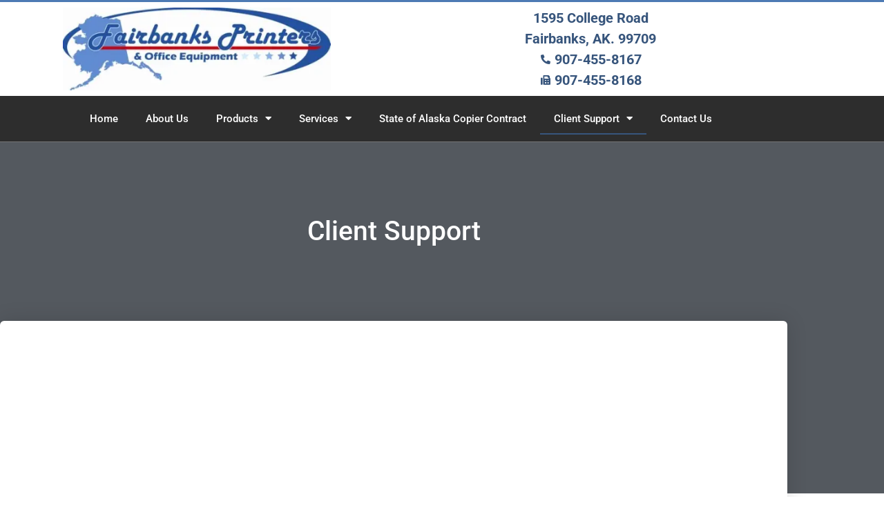

--- FILE ---
content_type: text/html; charset=UTF-8
request_url: https://www.fairbanksprinters.com/client-support/
body_size: 14265
content:
<!doctype html>
<html lang="en-US">
<head>
	<meta charset="UTF-8">
	<meta name="viewport" content="width=device-width, initial-scale=1">
	<link rel="profile" href="https://gmpg.org/xfn/11">
	<meta name='robots' content='index, follow, max-image-preview:large, max-snippet:-1, max-video-preview:-1' />

	<!-- This site is optimized with the Yoast SEO plugin v26.7 - https://yoast.com/wordpress/plugins/seo/ -->
	<title>Client Support - Fairbanks Printers</title>
	<link rel="canonical" href="https://www.fairbanksprinters.com/client-support/" />
	<meta property="og:locale" content="en_US" />
	<meta property="og:type" content="article" />
	<meta property="og:title" content="Client Support - Fairbanks Printers" />
	<meta property="og:description" content="Request Service Request Supplies Submit Meter Reads Drivers &#038; Manuals" />
	<meta property="og:url" content="https://www.fairbanksprinters.com/client-support/" />
	<meta property="og:site_name" content="Fairbanks Printers" />
	<meta property="article:publisher" content="https://www.facebook.com/Fairbanks-Printers-Office-Equipment-197197246964701/" />
	<meta property="article:modified_time" content="2021-03-16T18:17:56+00:00" />
	<meta name="twitter:card" content="summary_large_image" />
	<script type="application/ld+json" class="yoast-schema-graph">{"@context":"https://schema.org","@graph":[{"@type":"WebPage","@id":"https://www.fairbanksprinters.com/client-support/","url":"https://www.fairbanksprinters.com/client-support/","name":"Client Support - Fairbanks Printers","isPartOf":{"@id":"https://www.fairbanksprinters.com/#website"},"datePublished":"2021-02-20T17:25:40+00:00","dateModified":"2021-03-16T18:17:56+00:00","breadcrumb":{"@id":"https://www.fairbanksprinters.com/client-support/#breadcrumb"},"inLanguage":"en-US","potentialAction":[{"@type":"ReadAction","target":["https://www.fairbanksprinters.com/client-support/"]}]},{"@type":"BreadcrumbList","@id":"https://www.fairbanksprinters.com/client-support/#breadcrumb","itemListElement":[{"@type":"ListItem","position":1,"name":"Home","item":"https://www.fairbanksprinters.com/"},{"@type":"ListItem","position":2,"name":"Client Support"}]},{"@type":"WebSite","@id":"https://www.fairbanksprinters.com/#website","url":"https://www.fairbanksprinters.com/","name":"Fairbanks Printers Copiers & Printers in Fairbanks","description":"Kyocera Authorized Dealer","publisher":{"@id":"https://www.fairbanksprinters.com/#organization"},"potentialAction":[{"@type":"SearchAction","target":{"@type":"EntryPoint","urlTemplate":"https://www.fairbanksprinters.com/?s={search_term_string}"},"query-input":{"@type":"PropertyValueSpecification","valueRequired":true,"valueName":"search_term_string"}}],"inLanguage":"en-US"},{"@type":"Organization","@id":"https://www.fairbanksprinters.com/#organization","name":"Fairbanks Printers","url":"https://www.fairbanksprinters.com/","logo":{"@type":"ImageObject","inLanguage":"en-US","@id":"https://www.fairbanksprinters.com/#/schema/logo/image/","url":"https://ez5khu2jajy.exactdn.com/wp-content/uploads/2021/03/logo.jpg","contentUrl":"https://ez5khu2jajy.exactdn.com/wp-content/uploads/2021/03/logo.jpg","width":500,"height":155,"caption":"Fairbanks Printers"},"image":{"@id":"https://www.fairbanksprinters.com/#/schema/logo/image/"},"sameAs":["https://www.facebook.com/Fairbanks-Printers-Office-Equipment-197197246964701/"]}]}</script>
	<!-- / Yoast SEO plugin. -->


<link rel='dns-prefetch' href='//ez5khu2jajy.exactdn.com' />
<link rel='preconnect' href='//ez5khu2jajy.exactdn.com' />
<link rel="alternate" type="application/rss+xml" title="Fairbanks Printers &raquo; Feed" href="https://www.fairbanksprinters.com/feed/" />
<link rel="alternate" type="application/rss+xml" title="Fairbanks Printers &raquo; Comments Feed" href="https://www.fairbanksprinters.com/comments/feed/" />
<style id='wp-img-auto-sizes-contain-inline-css'>
img:is([sizes=auto i],[sizes^="auto," i]){contain-intrinsic-size:3000px 1500px}
/*# sourceURL=wp-img-auto-sizes-contain-inline-css */
</style>
<style id='wp-emoji-styles-inline-css'>

	img.wp-smiley, img.emoji {
		display: inline !important;
		border: none !important;
		box-shadow: none !important;
		height: 1em !important;
		width: 1em !important;
		margin: 0 0.07em !important;
		vertical-align: -0.1em !important;
		background: none !important;
		padding: 0 !important;
	}
/*# sourceURL=wp-emoji-styles-inline-css */
</style>
<style id='global-styles-inline-css'>
:root{--wp--preset--aspect-ratio--square: 1;--wp--preset--aspect-ratio--4-3: 4/3;--wp--preset--aspect-ratio--3-4: 3/4;--wp--preset--aspect-ratio--3-2: 3/2;--wp--preset--aspect-ratio--2-3: 2/3;--wp--preset--aspect-ratio--16-9: 16/9;--wp--preset--aspect-ratio--9-16: 9/16;--wp--preset--color--black: #000000;--wp--preset--color--cyan-bluish-gray: #abb8c3;--wp--preset--color--white: #ffffff;--wp--preset--color--pale-pink: #f78da7;--wp--preset--color--vivid-red: #cf2e2e;--wp--preset--color--luminous-vivid-orange: #ff6900;--wp--preset--color--luminous-vivid-amber: #fcb900;--wp--preset--color--light-green-cyan: #7bdcb5;--wp--preset--color--vivid-green-cyan: #00d084;--wp--preset--color--pale-cyan-blue: #8ed1fc;--wp--preset--color--vivid-cyan-blue: #0693e3;--wp--preset--color--vivid-purple: #9b51e0;--wp--preset--gradient--vivid-cyan-blue-to-vivid-purple: linear-gradient(135deg,rgb(6,147,227) 0%,rgb(155,81,224) 100%);--wp--preset--gradient--light-green-cyan-to-vivid-green-cyan: linear-gradient(135deg,rgb(122,220,180) 0%,rgb(0,208,130) 100%);--wp--preset--gradient--luminous-vivid-amber-to-luminous-vivid-orange: linear-gradient(135deg,rgb(252,185,0) 0%,rgb(255,105,0) 100%);--wp--preset--gradient--luminous-vivid-orange-to-vivid-red: linear-gradient(135deg,rgb(255,105,0) 0%,rgb(207,46,46) 100%);--wp--preset--gradient--very-light-gray-to-cyan-bluish-gray: linear-gradient(135deg,rgb(238,238,238) 0%,rgb(169,184,195) 100%);--wp--preset--gradient--cool-to-warm-spectrum: linear-gradient(135deg,rgb(74,234,220) 0%,rgb(151,120,209) 20%,rgb(207,42,186) 40%,rgb(238,44,130) 60%,rgb(251,105,98) 80%,rgb(254,248,76) 100%);--wp--preset--gradient--blush-light-purple: linear-gradient(135deg,rgb(255,206,236) 0%,rgb(152,150,240) 100%);--wp--preset--gradient--blush-bordeaux: linear-gradient(135deg,rgb(254,205,165) 0%,rgb(254,45,45) 50%,rgb(107,0,62) 100%);--wp--preset--gradient--luminous-dusk: linear-gradient(135deg,rgb(255,203,112) 0%,rgb(199,81,192) 50%,rgb(65,88,208) 100%);--wp--preset--gradient--pale-ocean: linear-gradient(135deg,rgb(255,245,203) 0%,rgb(182,227,212) 50%,rgb(51,167,181) 100%);--wp--preset--gradient--electric-grass: linear-gradient(135deg,rgb(202,248,128) 0%,rgb(113,206,126) 100%);--wp--preset--gradient--midnight: linear-gradient(135deg,rgb(2,3,129) 0%,rgb(40,116,252) 100%);--wp--preset--font-size--small: 13px;--wp--preset--font-size--medium: 20px;--wp--preset--font-size--large: 36px;--wp--preset--font-size--x-large: 42px;--wp--preset--spacing--20: 0.44rem;--wp--preset--spacing--30: 0.67rem;--wp--preset--spacing--40: 1rem;--wp--preset--spacing--50: 1.5rem;--wp--preset--spacing--60: 2.25rem;--wp--preset--spacing--70: 3.38rem;--wp--preset--spacing--80: 5.06rem;--wp--preset--shadow--natural: 6px 6px 9px rgba(0, 0, 0, 0.2);--wp--preset--shadow--deep: 12px 12px 50px rgba(0, 0, 0, 0.4);--wp--preset--shadow--sharp: 6px 6px 0px rgba(0, 0, 0, 0.2);--wp--preset--shadow--outlined: 6px 6px 0px -3px rgb(255, 255, 255), 6px 6px rgb(0, 0, 0);--wp--preset--shadow--crisp: 6px 6px 0px rgb(0, 0, 0);}:root { --wp--style--global--content-size: 800px;--wp--style--global--wide-size: 1200px; }:where(body) { margin: 0; }.wp-site-blocks > .alignleft { float: left; margin-right: 2em; }.wp-site-blocks > .alignright { float: right; margin-left: 2em; }.wp-site-blocks > .aligncenter { justify-content: center; margin-left: auto; margin-right: auto; }:where(.wp-site-blocks) > * { margin-block-start: 24px; margin-block-end: 0; }:where(.wp-site-blocks) > :first-child { margin-block-start: 0; }:where(.wp-site-blocks) > :last-child { margin-block-end: 0; }:root { --wp--style--block-gap: 24px; }:root :where(.is-layout-flow) > :first-child{margin-block-start: 0;}:root :where(.is-layout-flow) > :last-child{margin-block-end: 0;}:root :where(.is-layout-flow) > *{margin-block-start: 24px;margin-block-end: 0;}:root :where(.is-layout-constrained) > :first-child{margin-block-start: 0;}:root :where(.is-layout-constrained) > :last-child{margin-block-end: 0;}:root :where(.is-layout-constrained) > *{margin-block-start: 24px;margin-block-end: 0;}:root :where(.is-layout-flex){gap: 24px;}:root :where(.is-layout-grid){gap: 24px;}.is-layout-flow > .alignleft{float: left;margin-inline-start: 0;margin-inline-end: 2em;}.is-layout-flow > .alignright{float: right;margin-inline-start: 2em;margin-inline-end: 0;}.is-layout-flow > .aligncenter{margin-left: auto !important;margin-right: auto !important;}.is-layout-constrained > .alignleft{float: left;margin-inline-start: 0;margin-inline-end: 2em;}.is-layout-constrained > .alignright{float: right;margin-inline-start: 2em;margin-inline-end: 0;}.is-layout-constrained > .aligncenter{margin-left: auto !important;margin-right: auto !important;}.is-layout-constrained > :where(:not(.alignleft):not(.alignright):not(.alignfull)){max-width: var(--wp--style--global--content-size);margin-left: auto !important;margin-right: auto !important;}.is-layout-constrained > .alignwide{max-width: var(--wp--style--global--wide-size);}body .is-layout-flex{display: flex;}.is-layout-flex{flex-wrap: wrap;align-items: center;}.is-layout-flex > :is(*, div){margin: 0;}body .is-layout-grid{display: grid;}.is-layout-grid > :is(*, div){margin: 0;}body{padding-top: 0px;padding-right: 0px;padding-bottom: 0px;padding-left: 0px;}a:where(:not(.wp-element-button)){text-decoration: underline;}:root :where(.wp-element-button, .wp-block-button__link){background-color: #32373c;border-width: 0;color: #fff;font-family: inherit;font-size: inherit;font-style: inherit;font-weight: inherit;letter-spacing: inherit;line-height: inherit;padding-top: calc(0.667em + 2px);padding-right: calc(1.333em + 2px);padding-bottom: calc(0.667em + 2px);padding-left: calc(1.333em + 2px);text-decoration: none;text-transform: inherit;}.has-black-color{color: var(--wp--preset--color--black) !important;}.has-cyan-bluish-gray-color{color: var(--wp--preset--color--cyan-bluish-gray) !important;}.has-white-color{color: var(--wp--preset--color--white) !important;}.has-pale-pink-color{color: var(--wp--preset--color--pale-pink) !important;}.has-vivid-red-color{color: var(--wp--preset--color--vivid-red) !important;}.has-luminous-vivid-orange-color{color: var(--wp--preset--color--luminous-vivid-orange) !important;}.has-luminous-vivid-amber-color{color: var(--wp--preset--color--luminous-vivid-amber) !important;}.has-light-green-cyan-color{color: var(--wp--preset--color--light-green-cyan) !important;}.has-vivid-green-cyan-color{color: var(--wp--preset--color--vivid-green-cyan) !important;}.has-pale-cyan-blue-color{color: var(--wp--preset--color--pale-cyan-blue) !important;}.has-vivid-cyan-blue-color{color: var(--wp--preset--color--vivid-cyan-blue) !important;}.has-vivid-purple-color{color: var(--wp--preset--color--vivid-purple) !important;}.has-black-background-color{background-color: var(--wp--preset--color--black) !important;}.has-cyan-bluish-gray-background-color{background-color: var(--wp--preset--color--cyan-bluish-gray) !important;}.has-white-background-color{background-color: var(--wp--preset--color--white) !important;}.has-pale-pink-background-color{background-color: var(--wp--preset--color--pale-pink) !important;}.has-vivid-red-background-color{background-color: var(--wp--preset--color--vivid-red) !important;}.has-luminous-vivid-orange-background-color{background-color: var(--wp--preset--color--luminous-vivid-orange) !important;}.has-luminous-vivid-amber-background-color{background-color: var(--wp--preset--color--luminous-vivid-amber) !important;}.has-light-green-cyan-background-color{background-color: var(--wp--preset--color--light-green-cyan) !important;}.has-vivid-green-cyan-background-color{background-color: var(--wp--preset--color--vivid-green-cyan) !important;}.has-pale-cyan-blue-background-color{background-color: var(--wp--preset--color--pale-cyan-blue) !important;}.has-vivid-cyan-blue-background-color{background-color: var(--wp--preset--color--vivid-cyan-blue) !important;}.has-vivid-purple-background-color{background-color: var(--wp--preset--color--vivid-purple) !important;}.has-black-border-color{border-color: var(--wp--preset--color--black) !important;}.has-cyan-bluish-gray-border-color{border-color: var(--wp--preset--color--cyan-bluish-gray) !important;}.has-white-border-color{border-color: var(--wp--preset--color--white) !important;}.has-pale-pink-border-color{border-color: var(--wp--preset--color--pale-pink) !important;}.has-vivid-red-border-color{border-color: var(--wp--preset--color--vivid-red) !important;}.has-luminous-vivid-orange-border-color{border-color: var(--wp--preset--color--luminous-vivid-orange) !important;}.has-luminous-vivid-amber-border-color{border-color: var(--wp--preset--color--luminous-vivid-amber) !important;}.has-light-green-cyan-border-color{border-color: var(--wp--preset--color--light-green-cyan) !important;}.has-vivid-green-cyan-border-color{border-color: var(--wp--preset--color--vivid-green-cyan) !important;}.has-pale-cyan-blue-border-color{border-color: var(--wp--preset--color--pale-cyan-blue) !important;}.has-vivid-cyan-blue-border-color{border-color: var(--wp--preset--color--vivid-cyan-blue) !important;}.has-vivid-purple-border-color{border-color: var(--wp--preset--color--vivid-purple) !important;}.has-vivid-cyan-blue-to-vivid-purple-gradient-background{background: var(--wp--preset--gradient--vivid-cyan-blue-to-vivid-purple) !important;}.has-light-green-cyan-to-vivid-green-cyan-gradient-background{background: var(--wp--preset--gradient--light-green-cyan-to-vivid-green-cyan) !important;}.has-luminous-vivid-amber-to-luminous-vivid-orange-gradient-background{background: var(--wp--preset--gradient--luminous-vivid-amber-to-luminous-vivid-orange) !important;}.has-luminous-vivid-orange-to-vivid-red-gradient-background{background: var(--wp--preset--gradient--luminous-vivid-orange-to-vivid-red) !important;}.has-very-light-gray-to-cyan-bluish-gray-gradient-background{background: var(--wp--preset--gradient--very-light-gray-to-cyan-bluish-gray) !important;}.has-cool-to-warm-spectrum-gradient-background{background: var(--wp--preset--gradient--cool-to-warm-spectrum) !important;}.has-blush-light-purple-gradient-background{background: var(--wp--preset--gradient--blush-light-purple) !important;}.has-blush-bordeaux-gradient-background{background: var(--wp--preset--gradient--blush-bordeaux) !important;}.has-luminous-dusk-gradient-background{background: var(--wp--preset--gradient--luminous-dusk) !important;}.has-pale-ocean-gradient-background{background: var(--wp--preset--gradient--pale-ocean) !important;}.has-electric-grass-gradient-background{background: var(--wp--preset--gradient--electric-grass) !important;}.has-midnight-gradient-background{background: var(--wp--preset--gradient--midnight) !important;}.has-small-font-size{font-size: var(--wp--preset--font-size--small) !important;}.has-medium-font-size{font-size: var(--wp--preset--font-size--medium) !important;}.has-large-font-size{font-size: var(--wp--preset--font-size--large) !important;}.has-x-large-font-size{font-size: var(--wp--preset--font-size--x-large) !important;}
:root :where(.wp-block-pullquote){font-size: 1.5em;line-height: 1.6;}
/*# sourceURL=global-styles-inline-css */
</style>
<link rel='stylesheet' id='hello-elementor-css' href='https://ez5khu2jajy.exactdn.com/wp-content/themes/hello-elementor/assets/css/reset.css?ver=3.4.5' media='all' />
<link rel='stylesheet' id='hello-elementor-theme-style-css' href='https://ez5khu2jajy.exactdn.com/wp-content/themes/hello-elementor/assets/css/theme.css?ver=3.4.5' media='all' />
<link rel='stylesheet' id='hello-elementor-header-footer-css' href='https://ez5khu2jajy.exactdn.com/wp-content/themes/hello-elementor/assets/css/header-footer.css?ver=3.4.5' media='all' />
<link rel='stylesheet' id='elementor-frontend-css' href='https://ez5khu2jajy.exactdn.com/wp-content/plugins/elementor/assets/css/frontend.min.css?ver=3.34.1' media='all' />
<link rel='stylesheet' id='widget-image-css' href='https://ez5khu2jajy.exactdn.com/wp-content/plugins/elementor/assets/css/widget-image.min.css?ver=3.34.1' media='all' />
<link rel='stylesheet' id='widget-icon-list-css' href='https://ez5khu2jajy.exactdn.com/wp-content/plugins/elementor/assets/css/widget-icon-list.min.css?ver=3.34.1' media='all' />
<link rel='stylesheet' id='widget-nav-menu-css' href='https://ez5khu2jajy.exactdn.com/wp-content/plugins/elementor-pro/assets/css/widget-nav-menu.min.css?ver=3.34.0' media='all' />
<link rel='stylesheet' id='e-sticky-css' href='https://ez5khu2jajy.exactdn.com/wp-content/plugins/elementor-pro/assets/css/modules/sticky.min.css?ver=3.34.0' media='all' />
<link rel='stylesheet' id='e-animation-fadeInLeft-css' href='https://ez5khu2jajy.exactdn.com/wp-content/plugins/elementor/assets/lib/animations/styles/fadeInLeft.min.css?ver=3.34.1' media='all' />
<link rel='stylesheet' id='e-animation-fadeInRight-css' href='https://ez5khu2jajy.exactdn.com/wp-content/plugins/elementor/assets/lib/animations/styles/fadeInRight.min.css?ver=3.34.1' media='all' />
<link rel='stylesheet' id='widget-heading-css' href='https://ez5khu2jajy.exactdn.com/wp-content/plugins/elementor/assets/css/widget-heading.min.css?ver=3.34.1' media='all' />
<link rel='stylesheet' id='e-shapes-css' href='https://ez5khu2jajy.exactdn.com/wp-content/plugins/elementor/assets/css/conditionals/shapes.min.css?ver=3.34.1' media='all' />
<link rel='stylesheet' id='elementor-icons-css' href='https://ez5khu2jajy.exactdn.com/wp-content/plugins/elementor/assets/lib/eicons/css/elementor-icons.min.css?ver=5.45.0' media='all' />
<link rel='stylesheet' id='elementor-post-5-css' href='https://ez5khu2jajy.exactdn.com/wp-content/uploads/elementor/css/post-5.css?ver=1767839658' media='all' />
<link rel='stylesheet' id='uael-frontend-css' href='https://ez5khu2jajy.exactdn.com/wp-content/plugins/ultimate-elementor/assets/min-css/uael-frontend.min.css?ver=1.42.2' media='all' />
<link rel='stylesheet' id='uael-teammember-social-icons-css' href='https://ez5khu2jajy.exactdn.com/wp-content/plugins/elementor/assets/css/widget-social-icons.min.css?ver=3.24.0' media='all' />
<link rel='stylesheet' id='uael-social-share-icons-brands-css' href='https://ez5khu2jajy.exactdn.com/wp-content/plugins/elementor/assets/lib/font-awesome/css/brands.css?ver=5.15.3' media='all' />
<link rel='stylesheet' id='uael-social-share-icons-fontawesome-css' href='https://ez5khu2jajy.exactdn.com/wp-content/plugins/elementor/assets/lib/font-awesome/css/fontawesome.css?ver=5.15.3' media='all' />
<link rel='stylesheet' id='uael-nav-menu-icons-css' href='https://ez5khu2jajy.exactdn.com/wp-content/plugins/elementor/assets/lib/font-awesome/css/solid.css?ver=5.15.3' media='all' />
<link rel='stylesheet' id='widget-call-to-action-css' href='https://ez5khu2jajy.exactdn.com/wp-content/plugins/elementor-pro/assets/css/widget-call-to-action.min.css?ver=3.34.0' media='all' />
<link rel='stylesheet' id='e-transitions-css' href='https://ez5khu2jajy.exactdn.com/wp-content/plugins/elementor-pro/assets/css/conditionals/transitions.min.css?ver=3.34.0' media='all' />
<link rel='stylesheet' id='elementor-post-1497-css' href='https://ez5khu2jajy.exactdn.com/wp-content/uploads/elementor/css/post-1497.css?ver=1767844124' media='all' />
<link rel='stylesheet' id='elementor-post-35-css' href='https://ez5khu2jajy.exactdn.com/wp-content/uploads/elementor/css/post-35.css?ver=1767839658' media='all' />
<link rel='stylesheet' id='elementor-post-1327-css' href='https://ez5khu2jajy.exactdn.com/wp-content/uploads/elementor/css/post-1327.css?ver=1767839659' media='all' />
<link rel='stylesheet' id='elementor-post-1521-css' href='https://ez5khu2jajy.exactdn.com/wp-content/uploads/elementor/css/post-1521.css?ver=1767839659' media='all' />
<link rel='stylesheet' id='hello-elementor-child-style-css' href='https://ez5khu2jajy.exactdn.com/wp-content/themes/hello-theme-child-master/style.css?ver=1.0.0' media='all' />
<link rel='stylesheet' id='elementor-gf-local-roboto-css' href='https://ez5khu2jajy.exactdn.com/wp-content/uploads/elementor/google-fonts/css/roboto.css?ver=1746043331' media='all' />
<link rel='stylesheet' id='elementor-gf-local-robotoslab-css' href='https://ez5khu2jajy.exactdn.com/wp-content/uploads/elementor/google-fonts/css/robotoslab.css?ver=1746043336' media='all' />
<link rel='stylesheet' id='elementor-icons-shared-0-css' href='https://ez5khu2jajy.exactdn.com/wp-content/plugins/elementor/assets/lib/font-awesome/css/fontawesome.min.css?ver=5.15.3' media='all' />
<link rel='stylesheet' id='elementor-icons-fa-solid-css' href='https://ez5khu2jajy.exactdn.com/wp-content/plugins/elementor/assets/lib/font-awesome/css/solid.min.css?ver=5.15.3' media='all' />
<link rel='stylesheet' id='elementor-icons-fa-regular-css' href='https://ez5khu2jajy.exactdn.com/wp-content/plugins/elementor/assets/lib/font-awesome/css/regular.min.css?ver=5.15.3' media='all' />
<script src="https://ez5khu2jajy.exactdn.com/wp-includes/js/jquery/jquery.min.js?ver=3.7.1" id="jquery-core-js"></script>
<script src="https://ez5khu2jajy.exactdn.com/wp-includes/js/jquery/jquery-migrate.min.js?ver=3.4.1" id="jquery-migrate-js"></script>
<link rel="https://api.w.org/" href="https://www.fairbanksprinters.com/wp-json/" /><link rel="alternate" title="JSON" type="application/json" href="https://www.fairbanksprinters.com/wp-json/wp/v2/pages/1497" /><link rel='shortlink' href='https://www.fairbanksprinters.com/?p=1497' />
<meta name="publisher" content="PomfretWeb.com" />
<meta name="generator" content="Elementor 3.34.1; features: additional_custom_breakpoints; settings: css_print_method-external, google_font-enabled, font_display-auto">
			<style>
				.e-con.e-parent:nth-of-type(n+4):not(.e-lazyloaded):not(.e-no-lazyload),
				.e-con.e-parent:nth-of-type(n+4):not(.e-lazyloaded):not(.e-no-lazyload) * {
					background-image: none !important;
				}
				@media screen and (max-height: 1024px) {
					.e-con.e-parent:nth-of-type(n+3):not(.e-lazyloaded):not(.e-no-lazyload),
					.e-con.e-parent:nth-of-type(n+3):not(.e-lazyloaded):not(.e-no-lazyload) * {
						background-image: none !important;
					}
				}
				@media screen and (max-height: 640px) {
					.e-con.e-parent:nth-of-type(n+2):not(.e-lazyloaded):not(.e-no-lazyload),
					.e-con.e-parent:nth-of-type(n+2):not(.e-lazyloaded):not(.e-no-lazyload) * {
						background-image: none !important;
					}
				}
			</style>
			<noscript><style>.lazyload[data-src]{display:none !important;}</style></noscript><style>.lazyload{background-image:none !important;}.lazyload:before{background-image:none !important;}</style><link rel="icon" href="https://ez5khu2jajy.exactdn.com/wp-content/uploads/2021/02/favicon-1.png?strip=all&#038;resize=32%2C32" sizes="32x32" />
<link rel="icon" href="https://ez5khu2jajy.exactdn.com/wp-content/uploads/2021/02/favicon-1.png?strip=all&#038;resize=192%2C192" sizes="192x192" />
<link rel="apple-touch-icon" href="https://ez5khu2jajy.exactdn.com/wp-content/uploads/2021/02/favicon-1.png?strip=all&#038;resize=180%2C180" />
<meta name="msapplication-TileImage" content="https://ez5khu2jajy.exactdn.com/wp-content/uploads/2021/02/favicon-1.png?strip=all&#038;resize=270%2C195" />
</head>
<body class="wp-singular page-template-default page page-id-1497 page-parent wp-custom-logo wp-embed-responsive wp-theme-hello-elementor wp-child-theme-hello-theme-child-master hello-elementor-default elementor-default elementor-kit-5 elementor-page elementor-page-1497 elementor-page-1521">


<a class="skip-link screen-reader-text" href="#content">Skip to content</a>

		<header data-elementor-type="header" data-elementor-id="35" class="elementor elementor-35 elementor-location-header" data-elementor-post-type="elementor_library">
					<section class="elementor-section elementor-top-section elementor-element elementor-element-da9cb21 elementor-section-boxed elementor-section-height-default elementor-section-height-default" data-id="da9cb21" data-element_type="section">
						<div class="elementor-container elementor-column-gap-no">
					<div class="elementor-column elementor-col-50 elementor-top-column elementor-element elementor-element-286ecc9" data-id="286ecc9" data-element_type="column">
			<div class="elementor-widget-wrap elementor-element-populated">
						<div class="elementor-element elementor-element-cb83dcb elementor-widget elementor-widget-theme-site-logo elementor-widget-image" data-id="cb83dcb" data-element_type="widget" data-widget_type="theme-site-logo.default">
				<div class="elementor-widget-container">
											<a href="https://www.fairbanksprinters.com">
			<img width="500" height="155" src="[data-uri]" class="attachment-full size-full wp-image-1772 lazyload" alt="Fairbanks Printers - Kyocera Authorized Dealer"   data-src="https://ez5khu2jajy.exactdn.com/wp-content/uploads/2021/03/logo.jpg?strip=all" decoding="async" data-srcset="https://ez5khu2jajy.exactdn.com/wp-content/uploads/2021/03/logo.jpg?strip=all 500w, https://ez5khu2jajy.exactdn.com/wp-content/uploads/2021/03/logo-300x93.jpg?strip=all 300w, https://ez5khu2jajy.exactdn.com/wp-content/uploads/2021/03/logo.jpg?strip=all&amp;w=100 100w, https://ez5khu2jajy.exactdn.com/wp-content/uploads/2021/03/logo.jpg?strip=all&amp;w=200 200w, https://ez5khu2jajy.exactdn.com/wp-content/uploads/2021/03/logo.jpg?strip=all&amp;w=400 400w, https://ez5khu2jajy.exactdn.com/wp-content/uploads/2021/03/logo.jpg?strip=all&amp;w=450 450w" data-sizes="auto" data-eio-rwidth="500" data-eio-rheight="155" /><noscript><img width="500" height="155" src="https://ez5khu2jajy.exactdn.com/wp-content/uploads/2021/03/logo.jpg?strip=all" class="attachment-full size-full wp-image-1772" alt="Fairbanks Printers - Kyocera Authorized Dealer" srcset="https://ez5khu2jajy.exactdn.com/wp-content/uploads/2021/03/logo.jpg?strip=all 500w, https://ez5khu2jajy.exactdn.com/wp-content/uploads/2021/03/logo-300x93.jpg?strip=all 300w, https://ez5khu2jajy.exactdn.com/wp-content/uploads/2021/03/logo.jpg?strip=all&amp;w=100 100w, https://ez5khu2jajy.exactdn.com/wp-content/uploads/2021/03/logo.jpg?strip=all&amp;w=200 200w, https://ez5khu2jajy.exactdn.com/wp-content/uploads/2021/03/logo.jpg?strip=all&amp;w=400 400w, https://ez5khu2jajy.exactdn.com/wp-content/uploads/2021/03/logo.jpg?strip=all&amp;w=450 450w" sizes="(max-width: 500px) 100vw, 500px" data-eio="l" /></noscript>				</a>
											</div>
				</div>
					</div>
		</div>
				<div class="elementor-column elementor-col-50 elementor-top-column elementor-element elementor-element-041d4de" data-id="041d4de" data-element_type="column">
			<div class="elementor-widget-wrap elementor-element-populated">
						<div class="elementor-element elementor-element-041f5e2 elementor-align-center elementor-icon-list--layout-traditional elementor-list-item-link-full_width elementor-widget elementor-widget-icon-list" data-id="041f5e2" data-element_type="widget" data-widget_type="icon-list.default">
				<div class="elementor-widget-container">
							<ul class="elementor-icon-list-items">
							<li class="elementor-icon-list-item">
											<a href="https://g.page/fairbanks-printers-inc?share" target="_blank">

											<span class="elementor-icon-list-text">1595 College Road</span>
											</a>
									</li>
								<li class="elementor-icon-list-item">
											<a href="https://g.page/fairbanks-printers-inc?share" target="_blank">

											<span class="elementor-icon-list-text">Fairbanks, AK. 99709</span>
											</a>
									</li>
								<li class="elementor-icon-list-item">
											<a href="tel:+1-907-455-8167">

												<span class="elementor-icon-list-icon">
							<i aria-hidden="true" class="fas fa-phone-alt"></i>						</span>
										<span class="elementor-icon-list-text">907-455-8167</span>
											</a>
									</li>
								<li class="elementor-icon-list-item">
											<span class="elementor-icon-list-icon">
							<i aria-hidden="true" class="fas fa-fax"></i>						</span>
										<span class="elementor-icon-list-text">907-455-8168</span>
									</li>
						</ul>
						</div>
				</div>
					</div>
		</div>
					</div>
		</section>
				<section class="elementor-section elementor-top-section elementor-element elementor-element-1e0725eb elementor-section-content-middle elementor-section-boxed elementor-section-height-default elementor-section-height-default" data-id="1e0725eb" data-element_type="section" data-settings="{&quot;background_background&quot;:&quot;classic&quot;,&quot;sticky&quot;:&quot;top&quot;,&quot;sticky_on&quot;:[&quot;desktop&quot;,&quot;tablet&quot;],&quot;sticky_offset&quot;:0,&quot;sticky_effects_offset&quot;:0,&quot;sticky_anchor_link_offset&quot;:0}">
						<div class="elementor-container elementor-column-gap-no">
					<div class="elementor-column elementor-col-100 elementor-top-column elementor-element elementor-element-636fcdce" data-id="636fcdce" data-element_type="column">
			<div class="elementor-widget-wrap elementor-element-populated">
						<div class="elementor-element elementor-element-7c0db274 elementor-nav-menu__align-center elementor-nav-menu--stretch elementor-nav-menu--dropdown-tablet elementor-nav-menu__text-align-aside elementor-nav-menu--toggle elementor-nav-menu--burger elementor-widget elementor-widget-nav-menu" data-id="7c0db274" data-element_type="widget" data-settings="{&quot;full_width&quot;:&quot;stretch&quot;,&quot;layout&quot;:&quot;horizontal&quot;,&quot;submenu_icon&quot;:{&quot;value&quot;:&quot;&lt;i class=\&quot;fas fa-caret-down\&quot; aria-hidden=\&quot;true\&quot;&gt;&lt;\/i&gt;&quot;,&quot;library&quot;:&quot;fa-solid&quot;},&quot;toggle&quot;:&quot;burger&quot;}" data-widget_type="nav-menu.default">
				<div class="elementor-widget-container">
								<nav aria-label="Menu" class="elementor-nav-menu--main elementor-nav-menu__container elementor-nav-menu--layout-horizontal e--pointer-underline e--animation-fade">
				<ul id="menu-1-7c0db274" class="elementor-nav-menu"><li class="menu-item menu-item-type-post_type menu-item-object-page menu-item-home menu-item-48"><a href="https://www.fairbanksprinters.com/" class="elementor-item">Home</a></li>
<li class="menu-item menu-item-type-post_type menu-item-object-page menu-item-1561"><a href="https://www.fairbanksprinters.com/about-us/" class="elementor-item">About Us</a></li>
<li class="menu-item menu-item-type-custom menu-item-object-custom menu-item-has-children menu-item-1296"><a class="elementor-item">Products</a>
<ul class="sub-menu elementor-nav-menu--dropdown">
	<li class="menu-item menu-item-type-taxonomy menu-item-object-manufacturers menu-item-2270"><a href="https://www.fairbanksprinters.com/manufacturer/kyocera/" class="elementor-sub-item">Kyocera Products</a></li>
	<li class="menu-item menu-item-type-post_type menu-item-object-page menu-item-1905"><a href="https://www.fairbanksprinters.com/hp-printers/" class="elementor-sub-item">HP Printer Ink &#038; Toner</a></li>
</ul>
</li>
<li class="menu-item menu-item-type-custom menu-item-object-custom menu-item-has-children menu-item-1562"><a class="elementor-item">Services</a>
<ul class="sub-menu elementor-nav-menu--dropdown">
	<li class="menu-item menu-item-type-post_type menu-item-object-page menu-item-1752"><a href="https://www.fairbanksprinters.com/services/business-applications/" class="elementor-sub-item">Business Applications</a></li>
	<li class="menu-item menu-item-type-post_type menu-item-object-page menu-item-1571"><a href="https://www.fairbanksprinters.com/services/managed-print-services/" class="elementor-sub-item">Managed Print Services</a></li>
	<li class="menu-item menu-item-type-post_type menu-item-object-page menu-item-2140"><a href="https://www.fairbanksprinters.com/kyocera-tiered-pricing/" class="elementor-sub-item">Kyocera Tiered Pricing</a></li>
</ul>
</li>
<li class="menu-item menu-item-type-post_type menu-item-object-page menu-item-1982"><a href="https://www.fairbanksprinters.com/services/alaska-copier/" class="elementor-item">State of Alaska Copier Contract</a></li>
<li class="menu-item menu-item-type-post_type menu-item-object-page current-menu-item page_item page-item-1497 current_page_item menu-item-has-children menu-item-1508"><a href="https://www.fairbanksprinters.com/client-support/" aria-current="page" class="elementor-item elementor-item-active">Client Support</a>
<ul class="sub-menu elementor-nav-menu--dropdown">
	<li class="menu-item menu-item-type-post_type menu-item-object-page menu-item-1512"><a href="https://www.fairbanksprinters.com/client-support/service-request/" class="elementor-sub-item">Request Service</a></li>
	<li class="menu-item menu-item-type-post_type menu-item-object-page menu-item-1511"><a href="https://www.fairbanksprinters.com/client-support/supplies-request/" class="elementor-sub-item">Request Supplies</a></li>
	<li class="menu-item menu-item-type-post_type menu-item-object-page menu-item-1510"><a href="https://www.fairbanksprinters.com/client-support/meter-reads/" class="elementor-sub-item">Submit Meter Reads</a></li>
	<li class="menu-item menu-item-type-post_type menu-item-object-page menu-item-1509"><a href="https://www.fairbanksprinters.com/client-support/drivers-manuals/" class="elementor-sub-item">Drivers &#038; Manuals</a></li>
	<li class="menu-item menu-item-type-post_type menu-item-object-page menu-item-1556"><a href="https://www.fairbanksprinters.com/client-support/quote-request/" class="elementor-sub-item">Request Quote</a></li>
</ul>
</li>
<li class="menu-item menu-item-type-post_type menu-item-object-page menu-item-1696"><a href="https://www.fairbanksprinters.com/contact-us/" class="elementor-item">Contact Us</a></li>
</ul>			</nav>
					<div class="elementor-menu-toggle" role="button" tabindex="0" aria-label="Menu Toggle" aria-expanded="false">
			<i aria-hidden="true" role="presentation" class="elementor-menu-toggle__icon--open eicon-menu-bar"></i><i aria-hidden="true" role="presentation" class="elementor-menu-toggle__icon--close eicon-close"></i>		</div>
					<nav class="elementor-nav-menu--dropdown elementor-nav-menu__container" aria-hidden="true">
				<ul id="menu-2-7c0db274" class="elementor-nav-menu"><li class="menu-item menu-item-type-post_type menu-item-object-page menu-item-home menu-item-48"><a href="https://www.fairbanksprinters.com/" class="elementor-item" tabindex="-1">Home</a></li>
<li class="menu-item menu-item-type-post_type menu-item-object-page menu-item-1561"><a href="https://www.fairbanksprinters.com/about-us/" class="elementor-item" tabindex="-1">About Us</a></li>
<li class="menu-item menu-item-type-custom menu-item-object-custom menu-item-has-children menu-item-1296"><a class="elementor-item" tabindex="-1">Products</a>
<ul class="sub-menu elementor-nav-menu--dropdown">
	<li class="menu-item menu-item-type-taxonomy menu-item-object-manufacturers menu-item-2270"><a href="https://www.fairbanksprinters.com/manufacturer/kyocera/" class="elementor-sub-item" tabindex="-1">Kyocera Products</a></li>
	<li class="menu-item menu-item-type-post_type menu-item-object-page menu-item-1905"><a href="https://www.fairbanksprinters.com/hp-printers/" class="elementor-sub-item" tabindex="-1">HP Printer Ink &#038; Toner</a></li>
</ul>
</li>
<li class="menu-item menu-item-type-custom menu-item-object-custom menu-item-has-children menu-item-1562"><a class="elementor-item" tabindex="-1">Services</a>
<ul class="sub-menu elementor-nav-menu--dropdown">
	<li class="menu-item menu-item-type-post_type menu-item-object-page menu-item-1752"><a href="https://www.fairbanksprinters.com/services/business-applications/" class="elementor-sub-item" tabindex="-1">Business Applications</a></li>
	<li class="menu-item menu-item-type-post_type menu-item-object-page menu-item-1571"><a href="https://www.fairbanksprinters.com/services/managed-print-services/" class="elementor-sub-item" tabindex="-1">Managed Print Services</a></li>
	<li class="menu-item menu-item-type-post_type menu-item-object-page menu-item-2140"><a href="https://www.fairbanksprinters.com/kyocera-tiered-pricing/" class="elementor-sub-item" tabindex="-1">Kyocera Tiered Pricing</a></li>
</ul>
</li>
<li class="menu-item menu-item-type-post_type menu-item-object-page menu-item-1982"><a href="https://www.fairbanksprinters.com/services/alaska-copier/" class="elementor-item" tabindex="-1">State of Alaska Copier Contract</a></li>
<li class="menu-item menu-item-type-post_type menu-item-object-page current-menu-item page_item page-item-1497 current_page_item menu-item-has-children menu-item-1508"><a href="https://www.fairbanksprinters.com/client-support/" aria-current="page" class="elementor-item elementor-item-active" tabindex="-1">Client Support</a>
<ul class="sub-menu elementor-nav-menu--dropdown">
	<li class="menu-item menu-item-type-post_type menu-item-object-page menu-item-1512"><a href="https://www.fairbanksprinters.com/client-support/service-request/" class="elementor-sub-item" tabindex="-1">Request Service</a></li>
	<li class="menu-item menu-item-type-post_type menu-item-object-page menu-item-1511"><a href="https://www.fairbanksprinters.com/client-support/supplies-request/" class="elementor-sub-item" tabindex="-1">Request Supplies</a></li>
	<li class="menu-item menu-item-type-post_type menu-item-object-page menu-item-1510"><a href="https://www.fairbanksprinters.com/client-support/meter-reads/" class="elementor-sub-item" tabindex="-1">Submit Meter Reads</a></li>
	<li class="menu-item menu-item-type-post_type menu-item-object-page menu-item-1509"><a href="https://www.fairbanksprinters.com/client-support/drivers-manuals/" class="elementor-sub-item" tabindex="-1">Drivers &#038; Manuals</a></li>
	<li class="menu-item menu-item-type-post_type menu-item-object-page menu-item-1556"><a href="https://www.fairbanksprinters.com/client-support/quote-request/" class="elementor-sub-item" tabindex="-1">Request Quote</a></li>
</ul>
</li>
<li class="menu-item menu-item-type-post_type menu-item-object-page menu-item-1696"><a href="https://www.fairbanksprinters.com/contact-us/" class="elementor-item" tabindex="-1">Contact Us</a></li>
</ul>			</nav>
						</div>
				</div>
					</div>
		</div>
					</div>
		</section>
				</header>
				<div data-elementor-type="single-page" data-elementor-id="1521" class="elementor elementor-1521 elementor-location-single post-1497 page type-page status-publish hentry" data-elementor-post-type="elementor_library">
					<section class="elementor-section elementor-top-section elementor-element elementor-element-33e7efd5 elementor-section-boxed elementor-section-height-default elementor-section-height-default" data-id="33e7efd5" data-element_type="section" data-settings="{&quot;background_background&quot;:&quot;classic&quot;}">
						<div class="elementor-container elementor-column-gap-default">
					<div class="elementor-column elementor-col-100 elementor-top-column elementor-element elementor-element-63702f9e" data-id="63702f9e" data-element_type="column">
			<div class="elementor-widget-wrap elementor-element-populated">
						<div class="elementor-element elementor-element-65e19f71 elementor-widget elementor-widget-theme-post-title elementor-page-title elementor-widget-heading" data-id="65e19f71" data-element_type="widget" data-widget_type="theme-post-title.default">
				<div class="elementor-widget-container">
					<h1 class="elementor-heading-title elementor-size-default">Client Support</h1>				</div>
				</div>
					</div>
		</div>
					</div>
		</section>
				<section class="elementor-section elementor-top-section elementor-element elementor-element-2159a6df elementor-section-boxed elementor-section-height-default elementor-section-height-default" data-id="2159a6df" data-element_type="section">
						<div class="elementor-container elementor-column-gap-default">
					<div class="elementor-column elementor-col-100 elementor-top-column elementor-element elementor-element-6e51e5d3" data-id="6e51e5d3" data-element_type="column" data-settings="{&quot;background_background&quot;:&quot;classic&quot;}">
			<div class="elementor-widget-wrap elementor-element-populated">
						<div class="elementor-element elementor-element-31899106 elementor-widget elementor-widget-theme-post-content" data-id="31899106" data-element_type="widget" data-widget_type="theme-post-content.default">
				<div class="elementor-widget-container">
							<div data-elementor-type="wp-page" data-elementor-id="1497" class="elementor elementor-1497" data-elementor-post-type="page">
						<section class="elementor-section elementor-top-section elementor-element elementor-element-cb8d76e elementor-section-boxed elementor-section-height-default elementor-section-height-default" data-id="cb8d76e" data-element_type="section">
						<div class="elementor-container elementor-column-gap-default">
					<div class="elementor-column elementor-col-20 elementor-top-column elementor-element elementor-element-adc7d95" data-id="adc7d95" data-element_type="column">
			<div class="elementor-widget-wrap">
							</div>
		</div>
				<div class="elementor-column elementor-col-20 elementor-top-column elementor-element elementor-element-e8d4295" data-id="e8d4295" data-element_type="column">
			<div class="elementor-widget-wrap elementor-element-populated">
						<div class="elementor-element elementor-element-8dfe998 elementor-cta--skin-cover elementor-cta--valign-middle elementor-animated-content elementor-bg-transform elementor-bg-transform-zoom-in elementor-widget elementor-widget-call-to-action" data-id="8dfe998" data-element_type="widget" data-widget_type="call-to-action.default">
				<div class="elementor-widget-container">
							<a class="elementor-cta" href="https://www.fairbanksprinters.com/client-support/service-request/">
					<div class="elementor-cta__bg-wrapper">
				<div class="elementor-cta__bg elementor-bg" style="background-image: url();" role="img" aria-label=""></div>
				<div class="elementor-cta__bg-overlay"></div>
			</div>
							<div class="elementor-cta__content">
									<div class="elementor-content-item elementor-cta__content-item elementor-icon-wrapper elementor-cta__icon elementor-view-framed elementor-shape-square elementor-animated-item--grow">
						<div class="elementor-icon">
							<i aria-hidden="true" class="fas fa-tools"></i>						</div>
					</div>
				
									<h2 class="elementor-cta__title elementor-cta__content-item elementor-content-item elementor-animated-item--grow">
						Request Service					</h2>
				
				
							</div>
						</a>
						</div>
				</div>
					</div>
		</div>
				<div class="elementor-column elementor-col-20 elementor-top-column elementor-element elementor-element-bdfd22c elementor-hidden-tablet elementor-hidden-phone" data-id="bdfd22c" data-element_type="column">
			<div class="elementor-widget-wrap">
							</div>
		</div>
				<div class="elementor-column elementor-col-20 elementor-top-column elementor-element elementor-element-76717ea" data-id="76717ea" data-element_type="column">
			<div class="elementor-widget-wrap elementor-element-populated">
						<div class="elementor-element elementor-element-59be0e4 elementor-cta--skin-cover elementor-cta--valign-middle elementor-animated-content elementor-bg-transform elementor-bg-transform-zoom-in elementor-widget elementor-widget-call-to-action" data-id="59be0e4" data-element_type="widget" data-widget_type="call-to-action.default">
				<div class="elementor-widget-container">
							<a class="elementor-cta" href="https://www.fairbanksprinters.com/client-support/supplies-request/">
					<div class="elementor-cta__bg-wrapper">
				<div class="elementor-cta__bg elementor-bg" style="background-image: url();" role="img" aria-label=""></div>
				<div class="elementor-cta__bg-overlay"></div>
			</div>
							<div class="elementor-cta__content">
									<div class="elementor-content-item elementor-cta__content-item elementor-icon-wrapper elementor-cta__icon elementor-view-framed elementor-shape-square elementor-animated-item--grow">
						<div class="elementor-icon">
							<i aria-hidden="true" class="fas fa-paperclip"></i>						</div>
					</div>
				
									<h2 class="elementor-cta__title elementor-cta__content-item elementor-content-item elementor-animated-item--grow">
						Request Supplies					</h2>
				
				
							</div>
						</a>
						</div>
				</div>
					</div>
		</div>
				<div class="elementor-column elementor-col-20 elementor-top-column elementor-element elementor-element-61aaf6b" data-id="61aaf6b" data-element_type="column">
			<div class="elementor-widget-wrap">
							</div>
		</div>
					</div>
		</section>
				<section class="elementor-section elementor-top-section elementor-element elementor-element-e1a06c0 elementor-section-boxed elementor-section-height-default elementor-section-height-default" data-id="e1a06c0" data-element_type="section">
						<div class="elementor-container elementor-column-gap-default">
					<div class="elementor-column elementor-col-20 elementor-top-column elementor-element elementor-element-4469112" data-id="4469112" data-element_type="column">
			<div class="elementor-widget-wrap">
							</div>
		</div>
				<div class="elementor-column elementor-col-20 elementor-top-column elementor-element elementor-element-67f33f8" data-id="67f33f8" data-element_type="column">
			<div class="elementor-widget-wrap elementor-element-populated">
						<div class="elementor-element elementor-element-c869e9d elementor-cta--skin-cover elementor-cta--valign-middle elementor-animated-content elementor-bg-transform elementor-bg-transform-zoom-in elementor-widget elementor-widget-call-to-action" data-id="c869e9d" data-element_type="widget" data-widget_type="call-to-action.default">
				<div class="elementor-widget-container">
							<a class="elementor-cta" href="https://www.fairbanksprinters.com/client-support/meter-reads/">
					<div class="elementor-cta__bg-wrapper">
				<div class="elementor-cta__bg elementor-bg" style="background-image: url();" role="img" aria-label=""></div>
				<div class="elementor-cta__bg-overlay"></div>
			</div>
							<div class="elementor-cta__content">
									<div class="elementor-content-item elementor-cta__content-item elementor-icon-wrapper elementor-cta__icon elementor-view-framed elementor-shape-square elementor-animated-item--grow">
						<div class="elementor-icon">
							<i aria-hidden="true" class="fas fa-calculator"></i>						</div>
					</div>
				
									<h2 class="elementor-cta__title elementor-cta__content-item elementor-content-item elementor-animated-item--grow">
						Submit Meter Reads					</h2>
				
				
							</div>
						</a>
						</div>
				</div>
					</div>
		</div>
				<div class="elementor-column elementor-col-20 elementor-top-column elementor-element elementor-element-07a9515 elementor-hidden-tablet elementor-hidden-phone" data-id="07a9515" data-element_type="column">
			<div class="elementor-widget-wrap">
							</div>
		</div>
				<div class="elementor-column elementor-col-20 elementor-top-column elementor-element elementor-element-86cb2a9" data-id="86cb2a9" data-element_type="column">
			<div class="elementor-widget-wrap elementor-element-populated">
						<div class="elementor-element elementor-element-5e97afb elementor-cta--skin-cover elementor-cta--valign-middle elementor-animated-content elementor-bg-transform elementor-bg-transform-zoom-in elementor-widget elementor-widget-call-to-action" data-id="5e97afb" data-element_type="widget" data-widget_type="call-to-action.default">
				<div class="elementor-widget-container">
							<a class="elementor-cta" href="https://www.fairbanksprinters.com/client-support/drivers-manuals/">
					<div class="elementor-cta__bg-wrapper">
				<div class="elementor-cta__bg elementor-bg" style="background-image: url();" role="img" aria-label=""></div>
				<div class="elementor-cta__bg-overlay"></div>
			</div>
							<div class="elementor-cta__content">
									<div class="elementor-content-item elementor-cta__content-item elementor-icon-wrapper elementor-cta__icon elementor-view-framed elementor-shape-square elementor-animated-item--grow">
						<div class="elementor-icon">
							<i aria-hidden="true" class="fas fa-file-download"></i>						</div>
					</div>
				
									<h2 class="elementor-cta__title elementor-cta__content-item elementor-content-item elementor-animated-item--grow">
						Drivers &amp; Manuals					</h2>
				
				
							</div>
						</a>
						</div>
				</div>
					</div>
		</div>
				<div class="elementor-column elementor-col-20 elementor-top-column elementor-element elementor-element-a093f8f" data-id="a093f8f" data-element_type="column">
			<div class="elementor-widget-wrap">
							</div>
		</div>
					</div>
		</section>
				</div>
						</div>
				</div>
					</div>
		</div>
					</div>
		</section>
				</div>
				<footer data-elementor-type="footer" data-elementor-id="1327" class="elementor elementor-1327 elementor-location-footer" data-elementor-post-type="elementor_library">
					<section class="elementor-section elementor-top-section elementor-element elementor-element-d90ffac elementor-section-boxed elementor-section-height-default elementor-section-height-default" data-id="d90ffac" data-element_type="section" data-settings="{&quot;background_background&quot;:&quot;classic&quot;}">
						<div class="elementor-container elementor-column-gap-default">
					<div class="elementor-column elementor-col-50 elementor-top-column elementor-element elementor-element-057c3b0" data-id="057c3b0" data-element_type="column">
			<div class="elementor-widget-wrap elementor-element-populated">
						<div class="elementor-element elementor-element-73d2095 elementor-align-center uael-mbutton-text-center elementor-invisible elementor-widget elementor-widget-uael-marketing-button" data-id="73d2095" data-element_type="widget" data-settings="{&quot;icon_size&quot;:{&quot;unit&quot;:&quot;px&quot;,&quot;size&quot;:30,&quot;sizes&quot;:[]},&quot;padding&quot;:{&quot;unit&quot;:&quot;px&quot;,&quot;top&quot;:&quot;15&quot;,&quot;right&quot;:&quot;30&quot;,&quot;bottom&quot;:&quot;15&quot;,&quot;left&quot;:&quot;30&quot;,&quot;isLinked&quot;:false},&quot;title_margin_bottom&quot;:{&quot;unit&quot;:&quot;px&quot;,&quot;size&quot;:0,&quot;sizes&quot;:[]},&quot;_animation&quot;:&quot;fadeInLeft&quot;,&quot;icon_size_tablet&quot;:{&quot;unit&quot;:&quot;px&quot;,&quot;size&quot;:&quot;&quot;,&quot;sizes&quot;:[]},&quot;icon_size_mobile&quot;:{&quot;unit&quot;:&quot;px&quot;,&quot;size&quot;:&quot;&quot;,&quot;sizes&quot;:[]},&quot;icon_indent&quot;:{&quot;unit&quot;:&quot;px&quot;,&quot;size&quot;:&quot;&quot;,&quot;sizes&quot;:[]},&quot;icon_indent_tablet&quot;:{&quot;unit&quot;:&quot;px&quot;,&quot;size&quot;:&quot;&quot;,&quot;sizes&quot;:[]},&quot;icon_indent_mobile&quot;:{&quot;unit&quot;:&quot;px&quot;,&quot;size&quot;:&quot;&quot;,&quot;sizes&quot;:[]},&quot;align&quot;:&quot;center&quot;,&quot;padding_tablet&quot;:{&quot;unit&quot;:&quot;px&quot;,&quot;top&quot;:&quot;&quot;,&quot;right&quot;:&quot;&quot;,&quot;bottom&quot;:&quot;&quot;,&quot;left&quot;:&quot;&quot;,&quot;isLinked&quot;:true},&quot;padding_mobile&quot;:{&quot;unit&quot;:&quot;px&quot;,&quot;top&quot;:&quot;&quot;,&quot;right&quot;:&quot;&quot;,&quot;bottom&quot;:&quot;&quot;,&quot;left&quot;:&quot;&quot;,&quot;isLinked&quot;:true},&quot;title_margin_bottom_tablet&quot;:{&quot;unit&quot;:&quot;px&quot;,&quot;size&quot;:&quot;&quot;,&quot;sizes&quot;:[]},&quot;title_margin_bottom_mobile&quot;:{&quot;unit&quot;:&quot;px&quot;,&quot;size&quot;:&quot;&quot;,&quot;sizes&quot;:[]}}" data-widget_type="uael-marketing-button.default">
				<div class="elementor-widget-container">
							<div class="uael-marketing-button elementor-widget-button">
			<div class="uael-button-wrapper">
				<a class="elementor-button-link elementor-button elementor-size-lg uael-marketing-buttons-left" href="https://www.fairbanksprinters.com/client-support/quote-request/">
													<span class="uael-marketing-buttons-wrap">
			<span class="elementor-button-content-wrapper uael-buttons-icon-left">
									
				<span class="elementor-align-icon-left elementor-button-icon">

					<i aria-hidden="true" class="far fa-question-circle"></i>
				</span>
													<span class="elementor-button-text uael-marketing-button-title elementor-inline-editing" data-elementor-setting-key="text" data-elementor-inline-editing-toolbar="none">Request Quote</span>
			</span>
					</span>
						</a>
			</div>
		</div>
						</div>
				</div>
					</div>
		</div>
				<div class="elementor-column elementor-col-50 elementor-top-column elementor-element elementor-element-7f5c741" data-id="7f5c741" data-element_type="column">
			<div class="elementor-widget-wrap elementor-element-populated">
						<div class="elementor-element elementor-element-98b8eb2 elementor-align-center uael-mbutton-text-center elementor-invisible elementor-widget elementor-widget-uael-marketing-button" data-id="98b8eb2" data-element_type="widget" data-settings="{&quot;icon_size&quot;:{&quot;unit&quot;:&quot;px&quot;,&quot;size&quot;:30,&quot;sizes&quot;:[]},&quot;padding&quot;:{&quot;unit&quot;:&quot;px&quot;,&quot;top&quot;:&quot;15&quot;,&quot;right&quot;:&quot;30&quot;,&quot;bottom&quot;:&quot;15&quot;,&quot;left&quot;:&quot;30&quot;,&quot;isLinked&quot;:false},&quot;title_margin_bottom&quot;:{&quot;unit&quot;:&quot;px&quot;,&quot;size&quot;:0,&quot;sizes&quot;:[]},&quot;_animation&quot;:&quot;fadeInRight&quot;,&quot;icon_size_tablet&quot;:{&quot;unit&quot;:&quot;px&quot;,&quot;size&quot;:&quot;&quot;,&quot;sizes&quot;:[]},&quot;icon_size_mobile&quot;:{&quot;unit&quot;:&quot;px&quot;,&quot;size&quot;:&quot;&quot;,&quot;sizes&quot;:[]},&quot;icon_indent&quot;:{&quot;unit&quot;:&quot;px&quot;,&quot;size&quot;:&quot;&quot;,&quot;sizes&quot;:[]},&quot;icon_indent_tablet&quot;:{&quot;unit&quot;:&quot;px&quot;,&quot;size&quot;:&quot;&quot;,&quot;sizes&quot;:[]},&quot;icon_indent_mobile&quot;:{&quot;unit&quot;:&quot;px&quot;,&quot;size&quot;:&quot;&quot;,&quot;sizes&quot;:[]},&quot;align&quot;:&quot;center&quot;,&quot;padding_tablet&quot;:{&quot;unit&quot;:&quot;px&quot;,&quot;top&quot;:&quot;&quot;,&quot;right&quot;:&quot;&quot;,&quot;bottom&quot;:&quot;&quot;,&quot;left&quot;:&quot;&quot;,&quot;isLinked&quot;:true},&quot;padding_mobile&quot;:{&quot;unit&quot;:&quot;px&quot;,&quot;top&quot;:&quot;&quot;,&quot;right&quot;:&quot;&quot;,&quot;bottom&quot;:&quot;&quot;,&quot;left&quot;:&quot;&quot;,&quot;isLinked&quot;:true},&quot;title_margin_bottom_tablet&quot;:{&quot;unit&quot;:&quot;px&quot;,&quot;size&quot;:&quot;&quot;,&quot;sizes&quot;:[]},&quot;title_margin_bottom_mobile&quot;:{&quot;unit&quot;:&quot;px&quot;,&quot;size&quot;:&quot;&quot;,&quot;sizes&quot;:[]}}" data-widget_type="uael-marketing-button.default">
				<div class="elementor-widget-container">
							<div class="uael-marketing-button elementor-widget-button">
			<div class="uael-button-wrapper">
				<a class="elementor-button-link elementor-button elementor-size-lg uael-marketing-buttons-left" href="https://www.fairbanksprinters.com/client-support/">
													<span class="uael-marketing-buttons-wrap">
			<span class="elementor-button-content-wrapper uael-buttons-icon-left">
									
				<span class="elementor-align-icon-left elementor-button-icon">

					<i aria-hidden="true" class="fas fa-tools"></i>
				</span>
													<span class="elementor-button-text uael-marketing-button-title elementor-inline-editing" data-elementor-setting-key="text" data-elementor-inline-editing-toolbar="none">Client Support</span>
			</span>
					</span>
						</a>
			</div>
		</div>
						</div>
				</div>
					</div>
		</div>
					</div>
		</section>
				<section class="elementor-section elementor-top-section elementor-element elementor-element-29677748 elementor-section-boxed elementor-section-height-default elementor-section-height-default" data-id="29677748" data-element_type="section" data-settings="{&quot;background_background&quot;:&quot;classic&quot;,&quot;shape_divider_top&quot;:&quot;mountains&quot;}">
					<div class="elementor-shape elementor-shape-top" aria-hidden="true" data-negative="false">
			<svg xmlns="http://www.w3.org/2000/svg" viewBox="0 0 1000 100" preserveAspectRatio="none">
	<path class="elementor-shape-fill" opacity="0.33" d="M473,67.3c-203.9,88.3-263.1-34-320.3,0C66,119.1,0,59.7,0,59.7V0h1000v59.7 c0,0-62.1,26.1-94.9,29.3c-32.8,3.3-62.8-12.3-75.8-22.1C806,49.6,745.3,8.7,694.9,4.7S492.4,59,473,67.3z"/>
	<path class="elementor-shape-fill" opacity="0.66" d="M734,67.3c-45.5,0-77.2-23.2-129.1-39.1c-28.6-8.7-150.3-10.1-254,39.1 s-91.7-34.4-149.2,0C115.7,118.3,0,39.8,0,39.8V0h1000v36.5c0,0-28.2-18.5-92.1-18.5C810.2,18.1,775.7,67.3,734,67.3z"/>
	<path class="elementor-shape-fill" d="M766.1,28.9c-200-57.5-266,65.5-395.1,19.5C242,1.8,242,5.4,184.8,20.6C128,35.8,132.3,44.9,89.9,52.5C28.6,63.7,0,0,0,0 h1000c0,0-9.9,40.9-83.6,48.1S829.6,47,766.1,28.9z"/>
</svg>		</div>
					<div class="elementor-container elementor-column-gap-no">
					<div class="elementor-column elementor-col-100 elementor-top-column elementor-element elementor-element-6ce40430" data-id="6ce40430" data-element_type="column">
			<div class="elementor-widget-wrap elementor-element-populated">
						<section class="elementor-section elementor-inner-section elementor-element elementor-element-a24e9eb elementor-section-content-top elementor-section-boxed elementor-section-height-default elementor-section-height-default" data-id="a24e9eb" data-element_type="section" data-settings="{&quot;background_background&quot;:&quot;classic&quot;}">
						<div class="elementor-container elementor-column-gap-default">
					<div class="elementor-column elementor-col-33 elementor-inner-column elementor-element elementor-element-3051115" data-id="3051115" data-element_type="column">
			<div class="elementor-widget-wrap elementor-element-populated">
						<div class="elementor-element elementor-element-33a7474 elementor-widget elementor-widget-image" data-id="33a7474" data-element_type="widget" data-widget_type="image.default">
				<div class="elementor-widget-container">
																<a href="https://www.fairbanksprinters.com">
							<img width="300" height="93" src="[data-uri]" class="attachment-medium size-medium wp-image-1772 lazyload" alt="Fairbanks Printers - Kyocera Authorized Dealer"   data-src="https://ez5khu2jajy.exactdn.com/wp-content/uploads/2021/03/logo-300x93.jpg?strip=all" decoding="async" data-srcset="https://ez5khu2jajy.exactdn.com/wp-content/uploads/2021/03/logo-300x93.jpg?strip=all 300w, https://ez5khu2jajy.exactdn.com/wp-content/uploads/2021/03/logo.jpg?strip=all 500w, https://ez5khu2jajy.exactdn.com/wp-content/uploads/2021/03/logo.jpg?strip=all&amp;w=100 100w, https://ez5khu2jajy.exactdn.com/wp-content/uploads/2021/03/logo.jpg?strip=all&amp;w=200 200w, https://ez5khu2jajy.exactdn.com/wp-content/uploads/2021/03/logo.jpg?strip=all&amp;w=400 400w" data-sizes="auto" data-eio-rwidth="300" data-eio-rheight="93" /><noscript><img width="300" height="93" src="https://ez5khu2jajy.exactdn.com/wp-content/uploads/2021/03/logo-300x93.jpg?strip=all" class="attachment-medium size-medium wp-image-1772" alt="Fairbanks Printers - Kyocera Authorized Dealer" srcset="https://ez5khu2jajy.exactdn.com/wp-content/uploads/2021/03/logo-300x93.jpg?strip=all 300w, https://ez5khu2jajy.exactdn.com/wp-content/uploads/2021/03/logo.jpg?strip=all 500w, https://ez5khu2jajy.exactdn.com/wp-content/uploads/2021/03/logo.jpg?strip=all&amp;w=100 100w, https://ez5khu2jajy.exactdn.com/wp-content/uploads/2021/03/logo.jpg?strip=all&amp;w=200 200w, https://ez5khu2jajy.exactdn.com/wp-content/uploads/2021/03/logo.jpg?strip=all&amp;w=400 400w" sizes="(max-width: 300px) 100vw, 300px" data-eio="l" /></noscript>								</a>
															</div>
				</div>
				<div class="elementor-element elementor-element-d8a7e5b elementor-align-center elementor-tablet-align-center elementor-icon-list--layout-traditional elementor-list-item-link-full_width elementor-widget elementor-widget-icon-list" data-id="d8a7e5b" data-element_type="widget" data-widget_type="icon-list.default">
				<div class="elementor-widget-container">
							<ul class="elementor-icon-list-items">
							<li class="elementor-icon-list-item">
											<a href="https://g.page/fairbanks-printers-inc?share" target="_blank">

												<span class="elementor-icon-list-icon">
							<i aria-hidden="true" class="fas fa-map-marker-alt"></i>						</span>
										<span class="elementor-icon-list-text">1595 College Road, Fairbanks, AK 99709</span>
											</a>
									</li>
								<li class="elementor-icon-list-item">
											<a href="tel:+1-907-455-8167">

												<span class="elementor-icon-list-icon">
							<i aria-hidden="true" class="fas fa-phone-alt"></i>						</span>
										<span class="elementor-icon-list-text">Phone: 907-455-8167</span>
											</a>
									</li>
								<li class="elementor-icon-list-item">
											<span class="elementor-icon-list-icon">
							<i aria-hidden="true" class="fas fa-fax"></i>						</span>
										<span class="elementor-icon-list-text">Fax: 907-455-8168</span>
									</li>
						</ul>
						</div>
				</div>
					</div>
		</div>
				<div class="elementor-column elementor-col-33 elementor-inner-column elementor-element elementor-element-9a8c08e" data-id="9a8c08e" data-element_type="column">
			<div class="elementor-widget-wrap elementor-element-populated">
						<div class="elementor-element elementor-element-ddff393 elementor-widget elementor-widget-heading" data-id="ddff393" data-element_type="widget" data-widget_type="heading.default">
				<div class="elementor-widget-container">
					<h4 class="elementor-heading-title elementor-size-default">About Us</h4>				</div>
				</div>
				<div class="elementor-element elementor-element-c9934b1 elementor-widget elementor-widget-text-editor" data-id="c9934b1" data-element_type="widget" data-widget_type="text-editor.default">
				<div class="elementor-widget-container">
									<p>Fairbanks Printers, Inc. has been serving the Laser Printer and Copier needs of the Fairbanks area since 1999. Our professional staff will work to find the very best solution to your office equipment needs. From expert maintenance and repair to friendly consultation and advice, we&#8217;re just a phone call away.</p>								</div>
				</div>
					</div>
		</div>
				<div class="elementor-column elementor-col-33 elementor-inner-column elementor-element elementor-element-7bf3b4d" data-id="7bf3b4d" data-element_type="column">
			<div class="elementor-widget-wrap elementor-element-populated">
						<div class="elementor-element elementor-element-d8e93ed elementor-widget elementor-widget-heading" data-id="d8e93ed" data-element_type="widget" data-widget_type="heading.default">
				<div class="elementor-widget-container">
					<h4 class="elementor-heading-title elementor-size-default">Navigate</h4>				</div>
				</div>
				<div class="elementor-element elementor-element-d9b744f elementor-align-start elementor-icon-list--layout-traditional elementor-list-item-link-full_width elementor-widget elementor-widget-icon-list" data-id="d9b744f" data-element_type="widget" data-widget_type="icon-list.default">
				<div class="elementor-widget-container">
							<ul class="elementor-icon-list-items">
							<li class="elementor-icon-list-item">
											<a href="https://www.fairbanksprinters.com">

											<span class="elementor-icon-list-text">Home</span>
											</a>
									</li>
								<li class="elementor-icon-list-item">
											<a href="https://www.fairbanksprinters.com/about-us/">

											<span class="elementor-icon-list-text">About Us</span>
											</a>
									</li>
								<li class="elementor-icon-list-item">
											<a href="https://www.fairbanksprinters.com/manufacturer/kyocera/">

											<span class="elementor-icon-list-text">Kyocera Products</span>
											</a>
									</li>
								<li class="elementor-icon-list-item">
											<a href="https://www.fairbanksprinters.com/services/business-applications/">

												<span class="elementor-icon-list-icon">
							<i aria-hidden="true" class="fas fa-check"></i>						</span>
										<span class="elementor-icon-list-text">Business Applications</span>
											</a>
									</li>
								<li class="elementor-icon-list-item">
											<a href="https://www.fairbanksprinters.com/services/managed-print-services/">

												<span class="elementor-icon-list-icon">
							<i aria-hidden="true" class="fas fa-check"></i>						</span>
										<span class="elementor-icon-list-text">Laser Printer Management</span>
											</a>
									</li>
								<li class="elementor-icon-list-item">
											<a href="https://www.fairbanksprinters.com/contact-us/">

												<span class="elementor-icon-list-icon">
							<i aria-hidden="true" class="fas fa-check"></i>						</span>
										<span class="elementor-icon-list-text">Contact</span>
											</a>
									</li>
						</ul>
						</div>
				</div>
					</div>
		</div>
					</div>
		</section>
					</div>
		</div>
					</div>
		</section>
				<footer class="elementor-section elementor-top-section elementor-element elementor-element-1723f927 elementor-section-boxed elementor-section-height-default elementor-section-height-default" data-id="1723f927" data-element_type="section" data-settings="{&quot;background_background&quot;:&quot;classic&quot;}">
						<div class="elementor-container elementor-column-gap-no">
					<div class="elementor-column elementor-col-100 elementor-top-column elementor-element elementor-element-3018f414" data-id="3018f414" data-element_type="column">
			<div class="elementor-widget-wrap elementor-element-populated">
						<section class="elementor-section elementor-inner-section elementor-element elementor-element-31705c12 elementor-section-boxed elementor-section-height-default elementor-section-height-default" data-id="31705c12" data-element_type="section">
						<div class="elementor-container elementor-column-gap-default">
					<div class="elementor-column elementor-col-100 elementor-inner-column elementor-element elementor-element-41c0cf1f" data-id="41c0cf1f" data-element_type="column">
			<div class="elementor-widget-wrap elementor-element-populated">
						<div class="elementor-element elementor-element-70e7844a elementor-widget elementor-widget-heading" data-id="70e7844a" data-element_type="widget" data-widget_type="heading.default">
				<div class="elementor-widget-container">
					<p class="elementor-heading-title elementor-size-default">Copyright &copy;2026 Fairbanks Printers, Inc.</p>				</div>
				</div>
					</div>
		</div>
					</div>
		</section>
					</div>
		</div>
					</div>
		</footer>
				</footer>
		
<script type="speculationrules">
{"prefetch":[{"source":"document","where":{"and":[{"href_matches":"/*"},{"not":{"href_matches":["/wp-*.php","/wp-admin/*","/wp-content/uploads/*","/wp-content/*","/wp-content/plugins/*","/wp-content/themes/hello-theme-child-master/*","/wp-content/themes/hello-elementor/*","/*\\?(.+)"]}},{"not":{"selector_matches":"a[rel~=\"nofollow\"]"}},{"not":{"selector_matches":".no-prefetch, .no-prefetch a"}}]},"eagerness":"conservative"}]}
</script>
				<script type="text/javascript">
				(function() {
					// Global page view and session tracking for UAEL Modal Popup feature
					try {
						// Session tracking: increment if this is a new session
						
						// Check if any popup on this page uses current page tracking
						var hasCurrentPageTracking = false;
						var currentPagePopups = [];
						// Check all modal popups on this page for current page tracking
						if (typeof jQuery !== 'undefined') {
							jQuery('.uael-modal-parent-wrapper').each(function() {
								var scope = jQuery(this).data('page-views-scope');
								var enabled = jQuery(this).data('page-views-enabled');
								var popupId = jQuery(this).attr('id').replace('-overlay', '');	
								if (enabled === 'yes' && scope === 'current') {
									hasCurrentPageTracking = true;
									currentPagePopups.push(popupId);
								}
							});
						}
						// Global tracking: ALWAYS increment if ANY popup on the site uses global tracking
												// Current page tracking: increment per-page counters
						if (hasCurrentPageTracking && currentPagePopups.length > 0) {
							var currentUrl = window.location.href;
							var urlKey = 'uael_page_views_' + btoa(currentUrl).replace(/[^a-zA-Z0-9]/g, '').substring(0, 50);
							var currentPageViews = parseInt(localStorage.getItem(urlKey) || '0');
							currentPageViews++;
							localStorage.setItem(urlKey, currentPageViews.toString());
							// Store URL mapping for each popup
							for (var i = 0; i < currentPagePopups.length; i++) {
								var popupUrlKey = 'uael_popup_' + currentPagePopups[i] + '_url_key';
								localStorage.setItem(popupUrlKey, urlKey);
							}
						}
					} catch (e) {
						// Silently fail if localStorage is not available
					}
				})();
				</script>
							<script>
				const lazyloadRunObserver = () => {
					const lazyloadBackgrounds = document.querySelectorAll( `.e-con.e-parent:not(.e-lazyloaded)` );
					const lazyloadBackgroundObserver = new IntersectionObserver( ( entries ) => {
						entries.forEach( ( entry ) => {
							if ( entry.isIntersecting ) {
								let lazyloadBackground = entry.target;
								if( lazyloadBackground ) {
									lazyloadBackground.classList.add( 'e-lazyloaded' );
								}
								lazyloadBackgroundObserver.unobserve( entry.target );
							}
						});
					}, { rootMargin: '200px 0px 200px 0px' } );
					lazyloadBackgrounds.forEach( ( lazyloadBackground ) => {
						lazyloadBackgroundObserver.observe( lazyloadBackground );
					} );
				};
				const events = [
					'DOMContentLoaded',
					'elementor/lazyload/observe',
				];
				events.forEach( ( event ) => {
					document.addEventListener( event, lazyloadRunObserver );
				} );
			</script>
			<script id="eio-lazy-load-js-before">
var eio_lazy_vars = {"exactdn_domain":"ez5khu2jajy.exactdn.com","skip_autoscale":0,"bg_min_dpr":1.1,"threshold":0,"use_dpr":1};
//# sourceURL=eio-lazy-load-js-before
</script>
<script src="https://ez5khu2jajy.exactdn.com/wp-content/plugins/ewww-image-optimizer/includes/lazysizes.min.js?ver=831" id="eio-lazy-load-js" async data-wp-strategy="async"></script>
<script src="https://ez5khu2jajy.exactdn.com/wp-content/plugins/elementor/assets/js/webpack.runtime.min.js?ver=3.34.1" id="elementor-webpack-runtime-js"></script>
<script src="https://ez5khu2jajy.exactdn.com/wp-content/plugins/elementor/assets/js/frontend-modules.min.js?ver=3.34.1" id="elementor-frontend-modules-js"></script>
<script src="https://ez5khu2jajy.exactdn.com/wp-includes/js/jquery/ui/core.min.js?ver=1.13.3" id="jquery-ui-core-js"></script>
<script id="elementor-frontend-js-before">
var elementorFrontendConfig = {"environmentMode":{"edit":false,"wpPreview":false,"isScriptDebug":false},"i18n":{"shareOnFacebook":"Share on Facebook","shareOnTwitter":"Share on Twitter","pinIt":"Pin it","download":"Download","downloadImage":"Download image","fullscreen":"Fullscreen","zoom":"Zoom","share":"Share","playVideo":"Play Video","previous":"Previous","next":"Next","close":"Close","a11yCarouselPrevSlideMessage":"Previous slide","a11yCarouselNextSlideMessage":"Next slide","a11yCarouselFirstSlideMessage":"This is the first slide","a11yCarouselLastSlideMessage":"This is the last slide","a11yCarouselPaginationBulletMessage":"Go to slide"},"is_rtl":false,"breakpoints":{"xs":0,"sm":480,"md":768,"lg":1025,"xl":1440,"xxl":1600},"responsive":{"breakpoints":{"mobile":{"label":"Mobile Portrait","value":767,"default_value":767,"direction":"max","is_enabled":true},"mobile_extra":{"label":"Mobile Landscape","value":880,"default_value":880,"direction":"max","is_enabled":false},"tablet":{"label":"Tablet Portrait","value":1024,"default_value":1024,"direction":"max","is_enabled":true},"tablet_extra":{"label":"Tablet Landscape","value":1200,"default_value":1200,"direction":"max","is_enabled":false},"laptop":{"label":"Laptop","value":1366,"default_value":1366,"direction":"max","is_enabled":false},"widescreen":{"label":"Widescreen","value":2400,"default_value":2400,"direction":"min","is_enabled":false}},"hasCustomBreakpoints":false},"version":"3.34.1","is_static":false,"experimentalFeatures":{"additional_custom_breakpoints":true,"theme_builder_v2":true,"home_screen":true,"global_classes_should_enforce_capabilities":true,"e_variables":true,"cloud-library":true,"e_opt_in_v4_page":true,"e_interactions":true,"import-export-customization":true,"e_pro_variables":true},"urls":{"assets":"https:\/\/www.fairbanksprinters.com\/wp-content\/plugins\/elementor\/assets\/","ajaxurl":"https:\/\/www.fairbanksprinters.com\/wp-admin\/admin-ajax.php","uploadUrl":"https:\/\/www.fairbanksprinters.com\/wp-content\/uploads"},"nonces":{"floatingButtonsClickTracking":"99de23df99"},"swiperClass":"swiper","settings":{"page":[],"editorPreferences":[]},"kit":{"active_breakpoints":["viewport_mobile","viewport_tablet"],"global_image_lightbox":"yes","lightbox_enable_counter":"yes","lightbox_enable_fullscreen":"yes","lightbox_enable_zoom":"yes","lightbox_enable_share":"yes","lightbox_title_src":"title","lightbox_description_src":"description"},"post":{"id":1497,"title":"Client%20Support%20-%20Fairbanks%20Printers","excerpt":"","featuredImage":false}};
//# sourceURL=elementor-frontend-js-before
</script>
<script src="https://ez5khu2jajy.exactdn.com/wp-content/plugins/elementor/assets/js/frontend.min.js?ver=3.34.1" id="elementor-frontend-js"></script>
<script src="https://ez5khu2jajy.exactdn.com/wp-content/plugins/elementor-pro/assets/lib/smartmenus/jquery.smartmenus.min.js?ver=1.2.1" id="smartmenus-js"></script>
<script src="https://ez5khu2jajy.exactdn.com/wp-content/plugins/elementor-pro/assets/lib/sticky/jquery.sticky.min.js?ver=3.34.0" id="e-sticky-js"></script>
<script src="https://ez5khu2jajy.exactdn.com/wp-content/plugins/elementor-pro/assets/js/webpack-pro.runtime.min.js?ver=3.34.0" id="elementor-pro-webpack-runtime-js"></script>
<script src="https://ez5khu2jajy.exactdn.com/wp-includes/js/dist/hooks.min.js?ver=dd5603f07f9220ed27f1" id="wp-hooks-js"></script>
<script src="https://ez5khu2jajy.exactdn.com/wp-includes/js/dist/i18n.min.js?ver=c26c3dc7bed366793375" id="wp-i18n-js"></script>
<script id="wp-i18n-js-after">
wp.i18n.setLocaleData( { 'text direction\u0004ltr': [ 'ltr' ] } );
//# sourceURL=wp-i18n-js-after
</script>
<script id="elementor-pro-frontend-js-before">
var ElementorProFrontendConfig = {"ajaxurl":"https:\/\/www.fairbanksprinters.com\/wp-admin\/admin-ajax.php","nonce":"8d58e37345","urls":{"assets":"https:\/\/www.fairbanksprinters.com\/wp-content\/plugins\/elementor-pro\/assets\/","rest":"https:\/\/www.fairbanksprinters.com\/wp-json\/"},"settings":{"lazy_load_background_images":true},"popup":{"hasPopUps":false},"shareButtonsNetworks":{"facebook":{"title":"Facebook","has_counter":true},"twitter":{"title":"Twitter"},"linkedin":{"title":"LinkedIn","has_counter":true},"pinterest":{"title":"Pinterest","has_counter":true},"reddit":{"title":"Reddit","has_counter":true},"vk":{"title":"VK","has_counter":true},"odnoklassniki":{"title":"OK","has_counter":true},"tumblr":{"title":"Tumblr"},"digg":{"title":"Digg"},"skype":{"title":"Skype"},"stumbleupon":{"title":"StumbleUpon","has_counter":true},"mix":{"title":"Mix"},"telegram":{"title":"Telegram"},"pocket":{"title":"Pocket","has_counter":true},"xing":{"title":"XING","has_counter":true},"whatsapp":{"title":"WhatsApp"},"email":{"title":"Email"},"print":{"title":"Print"},"x-twitter":{"title":"X"},"threads":{"title":"Threads"}},"facebook_sdk":{"lang":"en_US","app_id":""},"lottie":{"defaultAnimationUrl":"https:\/\/www.fairbanksprinters.com\/wp-content\/plugins\/elementor-pro\/modules\/lottie\/assets\/animations\/default.json"}};
//# sourceURL=elementor-pro-frontend-js-before
</script>
<script src="https://ez5khu2jajy.exactdn.com/wp-content/plugins/elementor-pro/assets/js/frontend.min.js?ver=3.34.0" id="elementor-pro-frontend-js"></script>
<script src="https://ez5khu2jajy.exactdn.com/wp-content/plugins/elementor-pro/assets/js/elements-handlers.min.js?ver=3.34.0" id="pro-elements-handlers-js"></script>
<script id="wp-emoji-settings" type="application/json">
{"baseUrl":"https://s.w.org/images/core/emoji/17.0.2/72x72/","ext":".png","svgUrl":"https://s.w.org/images/core/emoji/17.0.2/svg/","svgExt":".svg","source":{"concatemoji":"https://ez5khu2jajy.exactdn.com/wp-includes/js/wp-emoji-release.min.js?ver=6.9"}}
</script>
<script type="module">
/*! This file is auto-generated */
const a=JSON.parse(document.getElementById("wp-emoji-settings").textContent),o=(window._wpemojiSettings=a,"wpEmojiSettingsSupports"),s=["flag","emoji"];function i(e){try{var t={supportTests:e,timestamp:(new Date).valueOf()};sessionStorage.setItem(o,JSON.stringify(t))}catch(e){}}function c(e,t,n){e.clearRect(0,0,e.canvas.width,e.canvas.height),e.fillText(t,0,0);t=new Uint32Array(e.getImageData(0,0,e.canvas.width,e.canvas.height).data);e.clearRect(0,0,e.canvas.width,e.canvas.height),e.fillText(n,0,0);const a=new Uint32Array(e.getImageData(0,0,e.canvas.width,e.canvas.height).data);return t.every((e,t)=>e===a[t])}function p(e,t){e.clearRect(0,0,e.canvas.width,e.canvas.height),e.fillText(t,0,0);var n=e.getImageData(16,16,1,1);for(let e=0;e<n.data.length;e++)if(0!==n.data[e])return!1;return!0}function u(e,t,n,a){switch(t){case"flag":return n(e,"\ud83c\udff3\ufe0f\u200d\u26a7\ufe0f","\ud83c\udff3\ufe0f\u200b\u26a7\ufe0f")?!1:!n(e,"\ud83c\udde8\ud83c\uddf6","\ud83c\udde8\u200b\ud83c\uddf6")&&!n(e,"\ud83c\udff4\udb40\udc67\udb40\udc62\udb40\udc65\udb40\udc6e\udb40\udc67\udb40\udc7f","\ud83c\udff4\u200b\udb40\udc67\u200b\udb40\udc62\u200b\udb40\udc65\u200b\udb40\udc6e\u200b\udb40\udc67\u200b\udb40\udc7f");case"emoji":return!a(e,"\ud83e\u1fac8")}return!1}function f(e,t,n,a){let r;const o=(r="undefined"!=typeof WorkerGlobalScope&&self instanceof WorkerGlobalScope?new OffscreenCanvas(300,150):document.createElement("canvas")).getContext("2d",{willReadFrequently:!0}),s=(o.textBaseline="top",o.font="600 32px Arial",{});return e.forEach(e=>{s[e]=t(o,e,n,a)}),s}function r(e){var t=document.createElement("script");t.src=e,t.defer=!0,document.head.appendChild(t)}a.supports={everything:!0,everythingExceptFlag:!0},new Promise(t=>{let n=function(){try{var e=JSON.parse(sessionStorage.getItem(o));if("object"==typeof e&&"number"==typeof e.timestamp&&(new Date).valueOf()<e.timestamp+604800&&"object"==typeof e.supportTests)return e.supportTests}catch(e){}return null}();if(!n){if("undefined"!=typeof Worker&&"undefined"!=typeof OffscreenCanvas&&"undefined"!=typeof URL&&URL.createObjectURL&&"undefined"!=typeof Blob)try{var e="postMessage("+f.toString()+"("+[JSON.stringify(s),u.toString(),c.toString(),p.toString()].join(",")+"));",a=new Blob([e],{type:"text/javascript"});const r=new Worker(URL.createObjectURL(a),{name:"wpTestEmojiSupports"});return void(r.onmessage=e=>{i(n=e.data),r.terminate(),t(n)})}catch(e){}i(n=f(s,u,c,p))}t(n)}).then(e=>{for(const n in e)a.supports[n]=e[n],a.supports.everything=a.supports.everything&&a.supports[n],"flag"!==n&&(a.supports.everythingExceptFlag=a.supports.everythingExceptFlag&&a.supports[n]);var t;a.supports.everythingExceptFlag=a.supports.everythingExceptFlag&&!a.supports.flag,a.supports.everything||((t=a.source||{}).concatemoji?r(t.concatemoji):t.wpemoji&&t.twemoji&&(r(t.twemoji),r(t.wpemoji)))});
//# sourceURL=https://ez5khu2jajy.exactdn.com/wp-includes/js/wp-emoji-loader.min.js
</script>

</body>
</html>

<!-- SWIS Cache @ Thu, 08 Jan 2026 03:48:44 GMT (https-index.html) -->

--- FILE ---
content_type: text/css; charset=UTF-8
request_url: https://ez5khu2jajy.exactdn.com/wp-content/uploads/elementor/css/post-1497.css?ver=1767844124
body_size: 296
content:
.elementor-1497 .elementor-element.elementor-element-8dfe998 .elementor-cta__content-item{transition-duration:1000ms}.elementor-1497 .elementor-element.elementor-element-8dfe998.elementor-cta--sequenced-animation .elementor-cta__content-item:nth-child(2){transition-delay:calc(1000ms / 3)}.elementor-1497 .elementor-element.elementor-element-8dfe998.elementor-cta--sequenced-animation .elementor-cta__content-item:nth-child(3){transition-delay:calc(( 1000ms / 3 ) * 2)}.elementor-1497 .elementor-element.elementor-element-8dfe998.elementor-cta--sequenced-animation .elementor-cta__content-item:nth-child(4){transition-delay:calc(( 1000ms / 3 ) * 3)}.elementor-1497 .elementor-element.elementor-element-8dfe998 .elementor-cta .elementor-cta__bg,.elementor-1497 .elementor-element.elementor-element-8dfe998 .elementor-cta .elementor-cta__bg-overlay{transition-duration:1500ms}.elementor-1497 .elementor-element.elementor-element-8dfe998 .elementor-cta__content{text-align:center}.elementor-1497 .elementor-element.elementor-element-8dfe998 .elementor-cta__title{color:#FFF}.elementor-1497 .elementor-element.elementor-element-8dfe998 .elementor-cta:not(:hover) .elementor-cta__bg-overlay{background-color:var(--e-global-color-7f84b71)}.elementor-1497 .elementor-element.elementor-element-8dfe998 .elementor-cta:hover .elementor-cta__bg-overlay{background-color:var(--e-global-color-c30c2da)}.elementor-1497 .elementor-element.elementor-element-59be0e4 .elementor-cta__content-item{transition-duration:1000ms}.elementor-1497 .elementor-element.elementor-element-59be0e4.elementor-cta--sequenced-animation .elementor-cta__content-item:nth-child(2){transition-delay:calc(1000ms / 3)}.elementor-1497 .elementor-element.elementor-element-59be0e4.elementor-cta--sequenced-animation .elementor-cta__content-item:nth-child(3){transition-delay:calc(( 1000ms / 3 ) * 2)}.elementor-1497 .elementor-element.elementor-element-59be0e4.elementor-cta--sequenced-animation .elementor-cta__content-item:nth-child(4){transition-delay:calc(( 1000ms / 3 ) * 3)}.elementor-1497 .elementor-element.elementor-element-59be0e4 .elementor-cta .elementor-cta__bg,.elementor-1497 .elementor-element.elementor-element-59be0e4 .elementor-cta .elementor-cta__bg-overlay{transition-duration:1500ms}.elementor-1497 .elementor-element.elementor-element-59be0e4 .elementor-cta__content{text-align:center}.elementor-1497 .elementor-element.elementor-element-59be0e4 .elementor-cta__title{color:#FFF}.elementor-1497 .elementor-element.elementor-element-59be0e4 .elementor-cta:not(:hover) .elementor-cta__bg-overlay{background-color:var(--e-global-color-7f84b71)}.elementor-1497 .elementor-element.elementor-element-59be0e4 .elementor-cta:hover .elementor-cta__bg-overlay{background-color:var(--e-global-color-c30c2da)}.elementor-1497 .elementor-element.elementor-element-c869e9d .elementor-cta__content-item{transition-duration:1000ms}.elementor-1497 .elementor-element.elementor-element-c869e9d.elementor-cta--sequenced-animation .elementor-cta__content-item:nth-child(2){transition-delay:calc(1000ms / 3)}.elementor-1497 .elementor-element.elementor-element-c869e9d.elementor-cta--sequenced-animation .elementor-cta__content-item:nth-child(3){transition-delay:calc(( 1000ms / 3 ) * 2)}.elementor-1497 .elementor-element.elementor-element-c869e9d.elementor-cta--sequenced-animation .elementor-cta__content-item:nth-child(4){transition-delay:calc(( 1000ms / 3 ) * 3)}.elementor-1497 .elementor-element.elementor-element-c869e9d .elementor-cta .elementor-cta__bg,.elementor-1497 .elementor-element.elementor-element-c869e9d .elementor-cta .elementor-cta__bg-overlay{transition-duration:1500ms}.elementor-1497 .elementor-element.elementor-element-c869e9d .elementor-cta__content{text-align:center}.elementor-1497 .elementor-element.elementor-element-c869e9d .elementor-cta__title{color:#FFF}.elementor-1497 .elementor-element.elementor-element-c869e9d .elementor-cta:not(:hover) .elementor-cta__bg-overlay{background-color:var(--e-global-color-7f84b71)}.elementor-1497 .elementor-element.elementor-element-c869e9d .elementor-cta:hover .elementor-cta__bg-overlay{background-color:var(--e-global-color-c30c2da)}.elementor-1497 .elementor-element.elementor-element-5e97afb .elementor-cta__content-item{transition-duration:1000ms}.elementor-1497 .elementor-element.elementor-element-5e97afb.elementor-cta--sequenced-animation .elementor-cta__content-item:nth-child(2){transition-delay:calc(1000ms / 3)}.elementor-1497 .elementor-element.elementor-element-5e97afb.elementor-cta--sequenced-animation .elementor-cta__content-item:nth-child(3){transition-delay:calc(( 1000ms / 3 ) * 2)}.elementor-1497 .elementor-element.elementor-element-5e97afb.elementor-cta--sequenced-animation .elementor-cta__content-item:nth-child(4){transition-delay:calc(( 1000ms / 3 ) * 3)}.elementor-1497 .elementor-element.elementor-element-5e97afb .elementor-cta .elementor-cta__bg,.elementor-1497 .elementor-element.elementor-element-5e97afb .elementor-cta .elementor-cta__bg-overlay{transition-duration:1500ms}.elementor-1497 .elementor-element.elementor-element-5e97afb .elementor-cta__content{text-align:center}.elementor-1497 .elementor-element.elementor-element-5e97afb .elementor-cta__title{color:#FFF}.elementor-1497 .elementor-element.elementor-element-5e97afb .elementor-cta:not(:hover) .elementor-cta__bg-overlay{background-color:var(--e-global-color-7f84b71)}.elementor-1497 .elementor-element.elementor-element-5e97afb .elementor-cta:hover .elementor-cta__bg-overlay{background-color:var(--e-global-color-c30c2da)}@media(min-width:768px){.elementor-1497 .elementor-element.elementor-element-adc7d95{width:15%}.elementor-1497 .elementor-element.elementor-element-e8d4295{width:30%}.elementor-1497 .elementor-element.elementor-element-bdfd22c{width:10%}.elementor-1497 .elementor-element.elementor-element-76717ea{width:30%}.elementor-1497 .elementor-element.elementor-element-61aaf6b{width:15%}.elementor-1497 .elementor-element.elementor-element-4469112{width:15%}.elementor-1497 .elementor-element.elementor-element-67f33f8{width:30%}.elementor-1497 .elementor-element.elementor-element-07a9515{width:10%}.elementor-1497 .elementor-element.elementor-element-86cb2a9{width:30%}.elementor-1497 .elementor-element.elementor-element-a093f8f{width:15%}}@media(max-width:1024px) and (min-width:768px){.elementor-1497 .elementor-element.elementor-element-adc7d95{width:15%}.elementor-1497 .elementor-element.elementor-element-e8d4295{width:35%}.elementor-1497 .elementor-element.elementor-element-76717ea{width:35%}.elementor-1497 .elementor-element.elementor-element-61aaf6b{width:15%}.elementor-1497 .elementor-element.elementor-element-4469112{width:15%}.elementor-1497 .elementor-element.elementor-element-67f33f8{width:35%}.elementor-1497 .elementor-element.elementor-element-86cb2a9{width:35%}.elementor-1497 .elementor-element.elementor-element-a093f8f{width:15%}}

--- FILE ---
content_type: text/css; charset=UTF-8
request_url: https://ez5khu2jajy.exactdn.com/wp-content/uploads/elementor/css/post-35.css?ver=1767839658
body_size: 721
content:
.elementor-35 .elementor-element.elementor-element-da9cb21{border-style:solid;border-width:3px 0 0 0;border-color:#4D7AB4}.elementor-35 .elementor-element.elementor-element-cb83dcb>.elementor-widget-container{margin:8px 0 8px 0;padding:0 0 0 0}.elementor-35 .elementor-element.elementor-element-cb83dcb img{width:88%}.elementor-bc-flex-widget .elementor-35 .elementor-element.elementor-element-041d4de.elementor-column .elementor-widget-wrap{align-items:center}.elementor-35 .elementor-element.elementor-element-041d4de.elementor-column.elementor-element[data-element_type="column"]>.elementor-widget-wrap.elementor-element-populated{align-content:center;align-items:center}.elementor-35 .elementor-element.elementor-element-041f5e2 .elementor-icon-list-icon i{color:var(--e-global-color-c30c2da);transition:color 0.3s}.elementor-35 .elementor-element.elementor-element-041f5e2 .elementor-icon-list-icon svg{fill:var(--e-global-color-c30c2da);transition:fill 0.3s}.elementor-35 .elementor-element.elementor-element-041f5e2{--e-icon-list-icon-size:14px;--icon-vertical-offset:0px}.elementor-35 .elementor-element.elementor-element-041f5e2 .elementor-icon-list-item>.elementor-icon-list-text,.elementor-35 .elementor-element.elementor-element-041f5e2 .elementor-icon-list-item>a{font-size:20px;font-weight:700}.elementor-35 .elementor-element.elementor-element-041f5e2 .elementor-icon-list-text{color:var(--e-global-color-c30c2da);transition:color 0.3s}.elementor-35 .elementor-element.elementor-element-1e0725eb>.elementor-container>.elementor-column>.elementor-widget-wrap{align-content:center;align-items:center}.elementor-35 .elementor-element.elementor-element-1e0725eb:not(.elementor-motion-effects-element-type-background),.elementor-35 .elementor-element.elementor-element-1e0725eb>.elementor-motion-effects-container>.elementor-motion-effects-layer{background-color:#2D2D2D}.elementor-35 .elementor-element.elementor-element-1e0725eb{border-style:solid;border-width:0 0 1px 0;border-color:#757575;transition:background 0.3s,border 0.3s,border-radius 0.3s,box-shadow 0.3s;padding:10px 10px 10px 10px}.elementor-35 .elementor-element.elementor-element-1e0725eb>.elementor-background-overlay{transition:background 0.3s,border-radius 0.3s,opacity 0.3s}.elementor-35 .elementor-element.elementor-element-7c0db274 .elementor-menu-toggle{margin-right:auto;background-color:#fff0}.elementor-35 .elementor-element.elementor-element-7c0db274 .elementor-nav-menu .elementor-item{font-size:15px;font-weight:500}.elementor-35 .elementor-element.elementor-element-7c0db274 .elementor-nav-menu--main .elementor-item{color:#FFF;fill:#FFF}.elementor-35 .elementor-element.elementor-element-7c0db274 .elementor-nav-menu--main:not(.e--pointer-framed) .elementor-item:before,.elementor-35 .elementor-element.elementor-element-7c0db274 .elementor-nav-menu--main:not(.e--pointer-framed) .elementor-item:after{background-color:var(--e-global-color-c30c2da)}.elementor-35 .elementor-element.elementor-element-7c0db274 .e--pointer-framed .elementor-item:before,.elementor-35 .elementor-element.elementor-element-7c0db274 .e--pointer-framed .elementor-item:after{border-color:var(--e-global-color-c30c2da)}.elementor-35 .elementor-element.elementor-element-7c0db274 .e--pointer-framed .elementor-item:before{border-width:2px}.elementor-35 .elementor-element.elementor-element-7c0db274 .e--pointer-framed.e--animation-draw .elementor-item:before{border-width:0 0 2px 2px}.elementor-35 .elementor-element.elementor-element-7c0db274 .e--pointer-framed.e--animation-draw .elementor-item:after{border-width:2px 2px 0 0}.elementor-35 .elementor-element.elementor-element-7c0db274 .e--pointer-framed.e--animation-corners .elementor-item:before{border-width:2px 0 0 2px}.elementor-35 .elementor-element.elementor-element-7c0db274 .e--pointer-framed.e--animation-corners .elementor-item:after{border-width:0 2px 2px 0}.elementor-35 .elementor-element.elementor-element-7c0db274 .e--pointer-underline .elementor-item:after,.elementor-35 .elementor-element.elementor-element-7c0db274 .e--pointer-overline .elementor-item:before,.elementor-35 .elementor-element.elementor-element-7c0db274 .e--pointer-double-line .elementor-item:before,.elementor-35 .elementor-element.elementor-element-7c0db274 .e--pointer-double-line .elementor-item:after{height:2px}.elementor-35 .elementor-element.elementor-element-7c0db274 .elementor-nav-menu--dropdown{background-color:#E6E2E2}.elementor-35 .elementor-element.elementor-element-7c0db274 .elementor-nav-menu--dropdown a:hover,.elementor-35 .elementor-element.elementor-element-7c0db274 .elementor-nav-menu--dropdown a:focus,.elementor-35 .elementor-element.elementor-element-7c0db274 .elementor-nav-menu--dropdown a.elementor-item-active,.elementor-35 .elementor-element.elementor-element-7c0db274 .elementor-nav-menu--dropdown a.highlighted{background-color:var(--e-global-color-c30c2da)}.elementor-35 .elementor-element.elementor-element-7c0db274 .elementor-nav-menu--dropdown a{padding-top:5px;padding-bottom:5px}.elementor-35 .elementor-element.elementor-element-7c0db274 .elementor-nav-menu--main>.elementor-nav-menu>li>.elementor-nav-menu--dropdown,.elementor-35 .elementor-element.elementor-element-7c0db274 .elementor-nav-menu__container.elementor-nav-menu--dropdown{margin-top:2px!important}.elementor-35 .elementor-element.elementor-element-7c0db274 div.elementor-menu-toggle{color:#FFF}.elementor-35 .elementor-element.elementor-element-7c0db274 div.elementor-menu-toggle svg{fill:#FFF}.elementor-theme-builder-content-area{height:400px}.elementor-location-header:before,.elementor-location-footer:before{content:"";display:table;clear:both}@media(max-width:1024px){.elementor-35 .elementor-element.elementor-element-1e0725eb{padding:10px 10px 10px 10px}.elementor-35 .elementor-element.elementor-element-7c0db274 .elementor-nav-menu--main>.elementor-nav-menu>li>.elementor-nav-menu--dropdown,.elementor-35 .elementor-element.elementor-element-7c0db274 .elementor-nav-menu__container.elementor-nav-menu--dropdown{margin-top:10px!important}}@media(max-width:767px){.elementor-35 .elementor-element.elementor-element-1e0725eb{padding:10px 10px 10px 10px}.elementor-35 .elementor-element.elementor-element-636fcdce{width:30%}.elementor-35 .elementor-element.elementor-element-7c0db274 .elementor-nav-menu--main>.elementor-nav-menu>li>.elementor-nav-menu--dropdown,.elementor-35 .elementor-element.elementor-element-7c0db274 .elementor-nav-menu__container.elementor-nav-menu--dropdown{margin-top:10px!important}}

--- FILE ---
content_type: text/css; charset=UTF-8
request_url: https://ez5khu2jajy.exactdn.com/wp-content/uploads/elementor/css/post-1327.css?ver=1767839659
body_size: 1159
content:
.elementor-1327 .elementor-element.elementor-element-d90ffac:not(.elementor-motion-effects-element-type-background),.elementor-1327 .elementor-element.elementor-element-d90ffac>.elementor-motion-effects-container>.elementor-motion-effects-layer{background-color:var(--e-global-color-c30c2da)}.elementor-1327 .elementor-element.elementor-element-d90ffac{border-style:solid;border-width:2px 0 0 0;border-color:#3C3C3C;transition:background 0.3s,border 0.3s,border-radius 0.3s,box-shadow 0.3s;padding:25px 0 10px 0}.elementor-1327 .elementor-element.elementor-element-d90ffac>.elementor-background-overlay{transition:background 0.3s,border-radius 0.3s,opacity 0.3s}.elementor-1327 .elementor-element.elementor-element-73d2095 .elementor-button .elementor-button-icon{font-size:30px}.elementor-1327 .elementor-element.elementor-element-73d2095 .elementor-button .elementor-button-icon svg{height:30px;width:30px}.elementor-1327 .elementor-element.elementor-element-73d2095 .elementor-button{padding:15px 30px 15px 30px;border-style:solid;border-width:2px 2px 2px 2px;border-color:#292929;border-radius:30px 30px 30px 30px}.elementor-1327 .elementor-element.elementor-element-73d2095 a.elementor-button{background-color:#131313;color:#FFF}.elementor-1327 .elementor-element.elementor-element-73d2095 a.elementor-button:hover{background-color:#818181;border-color:#E3E3E3}.elementor-1327 .elementor-element.elementor-element-73d2095 .uael-marketing-button .elementor-button-content-wrapper{margin-bottom:0}.elementor-1327 .elementor-element.elementor-element-73d2095 a.elementor-button-icon svg,.elementor-1327 .elementor-element.elementor-element-73d2095 .elementor-button-icon svg{fill:#FFF}.elementor-1327 .elementor-element.elementor-element-98b8eb2 .elementor-button .elementor-button-icon{font-size:30px}.elementor-1327 .elementor-element.elementor-element-98b8eb2 .elementor-button .elementor-button-icon svg{height:30px;width:30px}.elementor-1327 .elementor-element.elementor-element-98b8eb2 .elementor-button{padding:15px 30px 15px 30px;border-style:solid;border-width:2px 2px 2px 2px;border-color:#292929;border-radius:30px 30px 30px 30px}.elementor-1327 .elementor-element.elementor-element-98b8eb2 a.elementor-button{background-color:#131313;color:#FFF}.elementor-1327 .elementor-element.elementor-element-98b8eb2 a.elementor-button:hover{background-color:#818181;border-color:#E3E3E3}.elementor-1327 .elementor-element.elementor-element-98b8eb2 .uael-marketing-button .elementor-button-content-wrapper{margin-bottom:0}.elementor-1327 .elementor-element.elementor-element-98b8eb2 a.elementor-button-icon svg,.elementor-1327 .elementor-element.elementor-element-98b8eb2 .elementor-button-icon svg{fill:#FFF}.elementor-1327 .elementor-element.elementor-element-29677748:not(.elementor-motion-effects-element-type-background),.elementor-1327 .elementor-element.elementor-element-29677748>.elementor-motion-effects-container>.elementor-motion-effects-layer{background-color:#2A2A2A}.elementor-1327 .elementor-element.elementor-element-29677748{transition:background 0.3s,border 0.3s,border-radius 0.3s,box-shadow 0.3s}.elementor-1327 .elementor-element.elementor-element-29677748>.elementor-background-overlay{transition:background 0.3s,border-radius 0.3s,opacity 0.3s}.elementor-1327 .elementor-element.elementor-element-29677748>.elementor-shape-top .elementor-shape-fill{fill:var(--e-global-color-c30c2da)}.elementor-1327 .elementor-element.elementor-element-29677748>.elementor-shape-top svg{width:calc(253% + 1.3px);height:46px}.elementor-1327 .elementor-element.elementor-element-a24e9eb>.elementor-container>.elementor-column>.elementor-widget-wrap{align-content:flex-start;align-items:flex-start}.elementor-1327 .elementor-element.elementor-element-a24e9eb{transition:background 0.3s,border 0.3s,border-radius 0.3s,box-shadow 0.3s;margin-top:0;margin-bottom:0;padding:50px 0 30px 0}.elementor-1327 .elementor-element.elementor-element-a24e9eb>.elementor-background-overlay{transition:background 0.3s,border-radius 0.3s,opacity 0.3s}.elementor-1327 .elementor-element.elementor-element-3051115>.elementor-element-populated{margin:0 0 0 0;--e-column-margin-right:0px;--e-column-margin-left:0px}.elementor-1327 .elementor-element.elementor-element-33a7474{text-align:center}.elementor-1327 .elementor-element.elementor-element-d8a7e5b .elementor-icon-list-icon i{color:#FFF;transition:color 0.3s}.elementor-1327 .elementor-element.elementor-element-d8a7e5b .elementor-icon-list-icon svg{fill:#FFF;transition:fill 0.3s}.elementor-1327 .elementor-element.elementor-element-d8a7e5b{--e-icon-list-icon-size:14px;--icon-vertical-offset:0px}.elementor-1327 .elementor-element.elementor-element-d8a7e5b .elementor-icon-list-text{color:#FFF;transition:color 0.3s}.elementor-1327 .elementor-element.elementor-element-9a8c08e>.elementor-element-populated{padding:10px 20px 0 0}.elementor-1327 .elementor-element.elementor-element-ddff393 .elementor-heading-title{font-size:18px;font-weight:500;color:#fff}.elementor-1327 .elementor-element.elementor-element-c9934b1{text-align:justify;font-size:14px;color:#FFF}.elementor-1327 .elementor-element.elementor-element-7bf3b4d>.elementor-element-populated{padding:10px 0 0 10px}.elementor-1327 .elementor-element.elementor-element-d8e93ed .elementor-heading-title{font-size:18px;font-weight:500;color:#fff}.elementor-1327 .elementor-element.elementor-element-d9b744f .elementor-icon-list-items:not(.elementor-inline-items) .elementor-icon-list-item:not(:last-child){padding-block-end:calc(5px/2)}.elementor-1327 .elementor-element.elementor-element-d9b744f .elementor-icon-list-items:not(.elementor-inline-items) .elementor-icon-list-item:not(:first-child){margin-block-start:calc(5px/2)}.elementor-1327 .elementor-element.elementor-element-d9b744f .elementor-icon-list-items.elementor-inline-items .elementor-icon-list-item{margin-inline:calc(5px/2)}.elementor-1327 .elementor-element.elementor-element-d9b744f .elementor-icon-list-items.elementor-inline-items{margin-inline:calc(-5px/2)}.elementor-1327 .elementor-element.elementor-element-d9b744f .elementor-icon-list-items.elementor-inline-items .elementor-icon-list-item:after{inset-inline-end:calc(-5px/2)}.elementor-1327 .elementor-element.elementor-element-d9b744f .elementor-icon-list-item:not(:last-child):after{content:"";border-color:#ddd}.elementor-1327 .elementor-element.elementor-element-d9b744f .elementor-icon-list-items:not(.elementor-inline-items) .elementor-icon-list-item:not(:last-child):after{border-block-start-style:solid;border-block-start-width:1px}.elementor-1327 .elementor-element.elementor-element-d9b744f .elementor-icon-list-items.elementor-inline-items .elementor-icon-list-item:not(:last-child):after{border-inline-start-style:solid}.elementor-1327 .elementor-element.elementor-element-d9b744f .elementor-inline-items .elementor-icon-list-item:not(:last-child):after{border-inline-start-width:1px}.elementor-1327 .elementor-element.elementor-element-d9b744f .elementor-icon-list-icon i{transition:color 0.3s}.elementor-1327 .elementor-element.elementor-element-d9b744f .elementor-icon-list-icon svg{transition:fill 0.3s}.elementor-1327 .elementor-element.elementor-element-d9b744f{--e-icon-list-icon-size:0px;--icon-vertical-offset:0px}.elementor-1327 .elementor-element.elementor-element-d9b744f .elementor-icon-list-icon{padding-inline-end:0}.elementor-1327 .elementor-element.elementor-element-d9b744f .elementor-icon-list-item>.elementor-icon-list-text,.elementor-1327 .elementor-element.elementor-element-d9b744f .elementor-icon-list-item>a{font-size:14px;font-weight:300}.elementor-1327 .elementor-element.elementor-element-d9b744f .elementor-icon-list-text{color:rgb(255 255 255 / .79);transition:color 0.3s}.elementor-1327 .elementor-element.elementor-element-1723f927:not(.elementor-motion-effects-element-type-background),.elementor-1327 .elementor-element.elementor-element-1723f927>.elementor-motion-effects-container>.elementor-motion-effects-layer{background-color:#000}.elementor-1327 .elementor-element.elementor-element-1723f927{transition:background 0.3s,border 0.3s,border-radius 0.3s,box-shadow 0.3s;padding:20px 0 20px 0}.elementor-1327 .elementor-element.elementor-element-1723f927>.elementor-background-overlay{transition:background 0.3s,border-radius 0.3s,opacity 0.3s}.elementor-1327 .elementor-element.elementor-element-70e7844a{text-align:center}.elementor-1327 .elementor-element.elementor-element-70e7844a .elementor-heading-title{font-size:14px;font-weight:300;color:rgb(255 255 255 / .39)}.elementor-theme-builder-content-area{height:400px}.elementor-location-header:before,.elementor-location-footer:before{content:"";display:table;clear:both}@media(max-width:1024px) and (min-width:768px){.elementor-1327 .elementor-element.elementor-element-3051115{width:100%}.elementor-1327 .elementor-element.elementor-element-9a8c08e{width:50%}.elementor-1327 .elementor-element.elementor-element-7bf3b4d{width:50%}}@media(max-width:1024px){.elementor-1327 .elementor-element.elementor-element-d90ffac{padding:25px 20px 25px 20px}.elementor-1327 .elementor-element.elementor-element-a24e9eb{padding:50px 20px 0 20px}.elementor-1327 .elementor-element.elementor-element-3051115>.elementor-element-populated{margin:0 0 0 0;--e-column-margin-right:0px;--e-column-margin-left:0px}.elementor-1327 .elementor-element.elementor-element-33a7474{text-align:center}.elementor-1327 .elementor-element.elementor-element-d9b744f .elementor-icon-list-item>.elementor-icon-list-text,.elementor-1327 .elementor-element.elementor-element-d9b744f .elementor-icon-list-item>a{font-size:13px}.elementor-1327 .elementor-element.elementor-element-1723f927{padding:30px 20px 0 20px}.elementor-1327 .elementor-element.elementor-element-31705c12{padding:0 0 020px 0}.elementor-1327 .elementor-element.elementor-element-70e7844a .elementor-heading-title{font-size:12px}}@media(max-width:767px){.elementor-1327 .elementor-element.elementor-element-d90ffac{padding:20px 20px 20px 20px}.elementor-1327 .elementor-element.elementor-element-a24e9eb{padding:50px 25px 0 25px}.elementor-1327 .elementor-element.elementor-element-3051115>.elementor-element-populated{margin:0 0 30px 0;--e-column-margin-right:0px;--e-column-margin-left:0px;padding:0 0 0 0}.elementor-1327 .elementor-element.elementor-element-9a8c08e{width:100%}.elementor-1327 .elementor-element.elementor-element-9a8c08e>.elementor-element-populated{margin:30px 0 0 0;--e-column-margin-right:0px;--e-column-margin-left:0px}.elementor-1327 .elementor-element.elementor-element-7bf3b4d{width:100%}.elementor-1327 .elementor-element.elementor-element-7bf3b4d>.elementor-element-populated{margin:30px 0 0 0;--e-column-margin-right:0px;--e-column-margin-left:0px}.elementor-1327 .elementor-element.elementor-element-1723f927{padding:0 20px 0 20px}.elementor-1327 .elementor-element.elementor-element-3018f414>.elementor-element-populated{padding:25px 0 0 0}.elementor-1327 .elementor-element.elementor-element-31705c12{margin-top:0;margin-bottom:20px}.elementor-1327 .elementor-element.elementor-element-70e7844a{text-align:center}}

--- FILE ---
content_type: text/css; charset=UTF-8
request_url: https://ez5khu2jajy.exactdn.com/wp-content/uploads/elementor/css/post-1521.css?ver=1767839659
body_size: 100
content:
.elementor-1521 .elementor-element.elementor-element-33e7efd5:not(.elementor-motion-effects-element-type-background),.elementor-1521 .elementor-element.elementor-element-33e7efd5>.elementor-motion-effects-container>.elementor-motion-effects-layer{background-color:#54595f}.elementor-1521 .elementor-element.elementor-element-33e7efd5{transition:background 0.3s,border 0.3s,border-radius 0.3s,box-shadow 0.3s;padding:100px 0 350px 0}.elementor-1521 .elementor-element.elementor-element-33e7efd5>.elementor-background-overlay{transition:background 0.3s,border-radius 0.3s,opacity 0.3s}.elementor-1521 .elementor-element.elementor-element-65e19f71{text-align:center}.elementor-1521 .elementor-element.elementor-element-65e19f71 .elementor-heading-title{font-size:39px;color:#fff}.elementor-1521 .elementor-element.elementor-element-2159a6df{margin-top:-250px;margin-bottom:0}.elementor-1521 .elementor-element.elementor-element-6e51e5d3:not(.elementor-motion-effects-element-type-background)>.elementor-widget-wrap,.elementor-1521 .elementor-element.elementor-element-6e51e5d3>.elementor-widget-wrap>.elementor-motion-effects-container>.elementor-motion-effects-layer{background-color:#fff}.elementor-1521 .elementor-element.elementor-element-6e51e5d3>.elementor-element-populated,.elementor-1521 .elementor-element.elementor-element-6e51e5d3>.elementor-element-populated>.elementor-background-overlay,.elementor-1521 .elementor-element.elementor-element-6e51e5d3>.elementor-background-slideshow{border-radius:6px 6px 6px 6px}.elementor-1521 .elementor-element.elementor-element-6e51e5d3>.elementor-element-populated{box-shadow:0 0 30px 0 rgb(0 0 0 / .13);transition:background 0.3s,border 0.3s,border-radius 0.3s,box-shadow 0.3s;padding:30px 30px 30px 30px}.elementor-1521 .elementor-element.elementor-element-6e51e5d3>.elementor-element-populated>.elementor-background-overlay{transition:background 0.3s,border-radius 0.3s,opacity 0.3s}